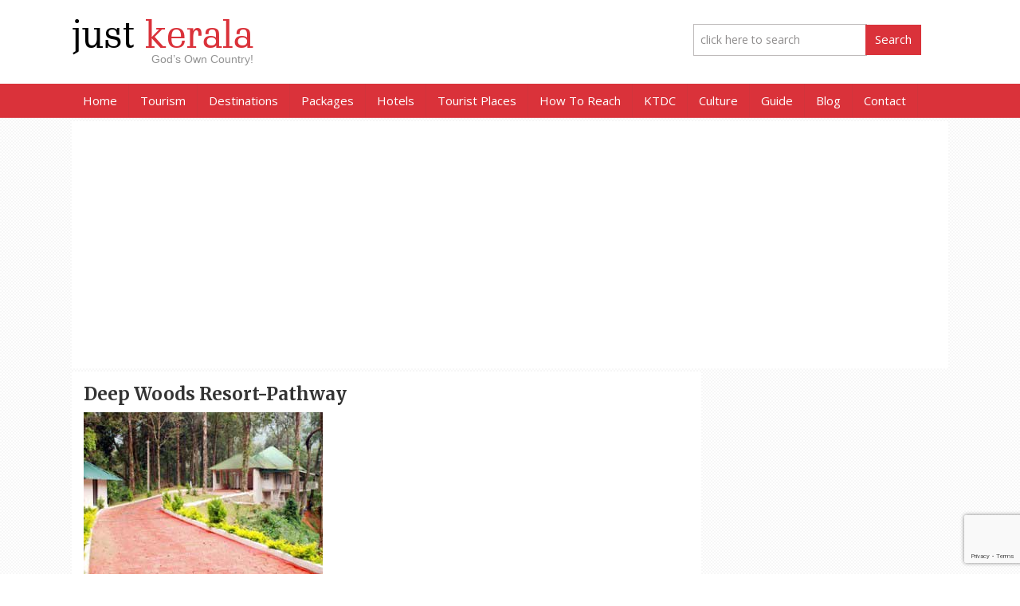

--- FILE ---
content_type: text/html; charset=UTF-8
request_url: https://www.justkerala.in/deep-woods-resort-munnar.html/deep-woods-resort-pathway
body_size: 10463
content:
<!DOCTYPE html PUBLIC "-//W3C//DTD XHTML 1.0 Transitional//EN" "http://www.w3.org/TR/xhtml1/DTD/xhtml1-transitional.dtd">
<html xmlns="http://www.w3.org/1999/xhtml">
<head profile="http://gmpg.org/xfn/11">
<meta http-equiv="Content-Type" content="text/html; charset=UTF-8" />


<meta name="generator" content="WordPress 6.3.7" /> <!-- leave this for stats -->
<link rel="stylesheet" href="https://www.justkerala.in/wp-content/themes/justkerala/style.css" type="text/css" media="screen" />
<link rel="alternate" type="application/rss+xml" title="Just Kerala RSS Feed" href="https://www.justkerala.in/feed" />
<link rel="pingback" href="https://www.justkerala.in/xmlrpc.php" />
<link rel="shortcut icon" href="/favicon.ico" />
<meta name='robots' content='index, follow, max-image-preview:large, max-snippet:-1, max-video-preview:-1' />

	<!-- This site is optimized with the Yoast SEO plugin v21.1 - https://yoast.com/wordpress/plugins/seo/ -->
	<title>Deep Woods Resort-Pathway - Just Kerala</title>
	<link rel="canonical" href="https://www.justkerala.in/deep-woods-resort-munnar.html/deep-woods-resort-pathway/" />
	<meta property="og:locale" content="en_US" />
	<meta property="og:type" content="article" />
	<meta property="og:title" content="Deep Woods Resort-Pathway - Just Kerala" />
	<meta property="og:description" content="Deep Woods Resort-Pathway" />
	<meta property="og:url" content="https://www.justkerala.in/deep-woods-resort-munnar.html/deep-woods-resort-pathway/" />
	<meta property="og:site_name" content="Just Kerala" />
	<meta property="og:image" content="https://www.justkerala.in/deep-woods-resort-munnar.html/deep-woods-resort-pathway" />
	<meta property="og:image:width" content="320" />
	<meta property="og:image:height" content="240" />
	<meta property="og:image:type" content="image/jpeg" />
	<meta name="twitter:card" content="summary_large_image" />
	<script type="application/ld+json" class="yoast-schema-graph">{"@context":"https://schema.org","@graph":[{"@type":"WebPage","@id":"https://www.justkerala.in/deep-woods-resort-munnar.html/deep-woods-resort-pathway/","url":"https://www.justkerala.in/deep-woods-resort-munnar.html/deep-woods-resort-pathway/","name":"Deep Woods Resort-Pathway - Just Kerala","isPartOf":{"@id":"https://www.justkerala.in/#website"},"primaryImageOfPage":{"@id":"https://www.justkerala.in/deep-woods-resort-munnar.html/deep-woods-resort-pathway/#primaryimage"},"image":{"@id":"https://www.justkerala.in/deep-woods-resort-munnar.html/deep-woods-resort-pathway/#primaryimage"},"thumbnailUrl":"https://www.justkerala.in/wp-content/uploads/2012/11/Deep-Woods-Resort-Pathway.jpg","datePublished":"2012-11-15T08:44:48+00:00","dateModified":"2012-11-15T08:44:48+00:00","breadcrumb":{"@id":"https://www.justkerala.in/deep-woods-resort-munnar.html/deep-woods-resort-pathway/#breadcrumb"},"inLanguage":"en-US","potentialAction":[{"@type":"ReadAction","target":["https://www.justkerala.in/deep-woods-resort-munnar.html/deep-woods-resort-pathway/"]}]},{"@type":"ImageObject","inLanguage":"en-US","@id":"https://www.justkerala.in/deep-woods-resort-munnar.html/deep-woods-resort-pathway/#primaryimage","url":"https://www.justkerala.in/wp-content/uploads/2012/11/Deep-Woods-Resort-Pathway.jpg","contentUrl":"https://www.justkerala.in/wp-content/uploads/2012/11/Deep-Woods-Resort-Pathway.jpg","width":"320","height":"240","caption":"Deep Woods Resort-Pathway"},{"@type":"BreadcrumbList","@id":"https://www.justkerala.in/deep-woods-resort-munnar.html/deep-woods-resort-pathway/#breadcrumb","itemListElement":[{"@type":"ListItem","position":1,"name":"Home","item":"https://www.justkerala.in/"},{"@type":"ListItem","position":2,"name":"Deep Woods Resort","item":"https://www.justkerala.in/deep-woods-resort-munnar.html"},{"@type":"ListItem","position":3,"name":"Deep Woods Resort-Pathway"}]},{"@type":"WebSite","@id":"https://www.justkerala.in/#website","url":"https://www.justkerala.in/","name":"Just Kerala","description":"JustKerala.in is the largest Website on Kerala Information and guide. Get latest 2013 updates of Kerala on Tourism, Culture, News, Politics, Sports, Education at Just Kerala online portal. Discover Kerala with Just Kerala - Find, Search, publish, advertise all the information on Kerala.","potentialAction":[{"@type":"SearchAction","target":{"@type":"EntryPoint","urlTemplate":"https://www.justkerala.in/?s={search_term_string}"},"query-input":"required name=search_term_string"}],"inLanguage":"en-US"}]}</script>
	<!-- / Yoast SEO plugin. -->


<link rel='dns-prefetch' href='//www.google.com' />
<script type="text/javascript">
window._wpemojiSettings = {"baseUrl":"https:\/\/s.w.org\/images\/core\/emoji\/14.0.0\/72x72\/","ext":".png","svgUrl":"https:\/\/s.w.org\/images\/core\/emoji\/14.0.0\/svg\/","svgExt":".svg","source":{"concatemoji":"https:\/\/www.justkerala.in\/wp-includes\/js\/wp-emoji-release.min.js?ver=6.3.7"}};
/*! This file is auto-generated */
!function(i,n){var o,s,e;function c(e){try{var t={supportTests:e,timestamp:(new Date).valueOf()};sessionStorage.setItem(o,JSON.stringify(t))}catch(e){}}function p(e,t,n){e.clearRect(0,0,e.canvas.width,e.canvas.height),e.fillText(t,0,0);var t=new Uint32Array(e.getImageData(0,0,e.canvas.width,e.canvas.height).data),r=(e.clearRect(0,0,e.canvas.width,e.canvas.height),e.fillText(n,0,0),new Uint32Array(e.getImageData(0,0,e.canvas.width,e.canvas.height).data));return t.every(function(e,t){return e===r[t]})}function u(e,t,n){switch(t){case"flag":return n(e,"\ud83c\udff3\ufe0f\u200d\u26a7\ufe0f","\ud83c\udff3\ufe0f\u200b\u26a7\ufe0f")?!1:!n(e,"\ud83c\uddfa\ud83c\uddf3","\ud83c\uddfa\u200b\ud83c\uddf3")&&!n(e,"\ud83c\udff4\udb40\udc67\udb40\udc62\udb40\udc65\udb40\udc6e\udb40\udc67\udb40\udc7f","\ud83c\udff4\u200b\udb40\udc67\u200b\udb40\udc62\u200b\udb40\udc65\u200b\udb40\udc6e\u200b\udb40\udc67\u200b\udb40\udc7f");case"emoji":return!n(e,"\ud83e\udef1\ud83c\udffb\u200d\ud83e\udef2\ud83c\udfff","\ud83e\udef1\ud83c\udffb\u200b\ud83e\udef2\ud83c\udfff")}return!1}function f(e,t,n){var r="undefined"!=typeof WorkerGlobalScope&&self instanceof WorkerGlobalScope?new OffscreenCanvas(300,150):i.createElement("canvas"),a=r.getContext("2d",{willReadFrequently:!0}),o=(a.textBaseline="top",a.font="600 32px Arial",{});return e.forEach(function(e){o[e]=t(a,e,n)}),o}function t(e){var t=i.createElement("script");t.src=e,t.defer=!0,i.head.appendChild(t)}"undefined"!=typeof Promise&&(o="wpEmojiSettingsSupports",s=["flag","emoji"],n.supports={everything:!0,everythingExceptFlag:!0},e=new Promise(function(e){i.addEventListener("DOMContentLoaded",e,{once:!0})}),new Promise(function(t){var n=function(){try{var e=JSON.parse(sessionStorage.getItem(o));if("object"==typeof e&&"number"==typeof e.timestamp&&(new Date).valueOf()<e.timestamp+604800&&"object"==typeof e.supportTests)return e.supportTests}catch(e){}return null}();if(!n){if("undefined"!=typeof Worker&&"undefined"!=typeof OffscreenCanvas&&"undefined"!=typeof URL&&URL.createObjectURL&&"undefined"!=typeof Blob)try{var e="postMessage("+f.toString()+"("+[JSON.stringify(s),u.toString(),p.toString()].join(",")+"));",r=new Blob([e],{type:"text/javascript"}),a=new Worker(URL.createObjectURL(r),{name:"wpTestEmojiSupports"});return void(a.onmessage=function(e){c(n=e.data),a.terminate(),t(n)})}catch(e){}c(n=f(s,u,p))}t(n)}).then(function(e){for(var t in e)n.supports[t]=e[t],n.supports.everything=n.supports.everything&&n.supports[t],"flag"!==t&&(n.supports.everythingExceptFlag=n.supports.everythingExceptFlag&&n.supports[t]);n.supports.everythingExceptFlag=n.supports.everythingExceptFlag&&!n.supports.flag,n.DOMReady=!1,n.readyCallback=function(){n.DOMReady=!0}}).then(function(){return e}).then(function(){var e;n.supports.everything||(n.readyCallback(),(e=n.source||{}).concatemoji?t(e.concatemoji):e.wpemoji&&e.twemoji&&(t(e.twemoji),t(e.wpemoji)))}))}((window,document),window._wpemojiSettings);
</script>
<style type="text/css">
img.wp-smiley,
img.emoji {
	display: inline !important;
	border: none !important;
	box-shadow: none !important;
	height: 1em !important;
	width: 1em !important;
	margin: 0 0.07em !important;
	vertical-align: -0.1em !important;
	background: none !important;
	padding: 0 !important;
}
</style>
	<link rel='stylesheet' id='wp-block-library-css' href='https://www.justkerala.in/wp-includes/css/dist/block-library/style.min.css?ver=6.3.7' type='text/css' media='all' />
<style id='classic-theme-styles-inline-css' type='text/css'>
/*! This file is auto-generated */
.wp-block-button__link{color:#fff;background-color:#32373c;border-radius:9999px;box-shadow:none;text-decoration:none;padding:calc(.667em + 2px) calc(1.333em + 2px);font-size:1.125em}.wp-block-file__button{background:#32373c;color:#fff;text-decoration:none}
</style>
<style id='global-styles-inline-css' type='text/css'>
body{--wp--preset--color--black: #000000;--wp--preset--color--cyan-bluish-gray: #abb8c3;--wp--preset--color--white: #ffffff;--wp--preset--color--pale-pink: #f78da7;--wp--preset--color--vivid-red: #cf2e2e;--wp--preset--color--luminous-vivid-orange: #ff6900;--wp--preset--color--luminous-vivid-amber: #fcb900;--wp--preset--color--light-green-cyan: #7bdcb5;--wp--preset--color--vivid-green-cyan: #00d084;--wp--preset--color--pale-cyan-blue: #8ed1fc;--wp--preset--color--vivid-cyan-blue: #0693e3;--wp--preset--color--vivid-purple: #9b51e0;--wp--preset--gradient--vivid-cyan-blue-to-vivid-purple: linear-gradient(135deg,rgba(6,147,227,1) 0%,rgb(155,81,224) 100%);--wp--preset--gradient--light-green-cyan-to-vivid-green-cyan: linear-gradient(135deg,rgb(122,220,180) 0%,rgb(0,208,130) 100%);--wp--preset--gradient--luminous-vivid-amber-to-luminous-vivid-orange: linear-gradient(135deg,rgba(252,185,0,1) 0%,rgba(255,105,0,1) 100%);--wp--preset--gradient--luminous-vivid-orange-to-vivid-red: linear-gradient(135deg,rgba(255,105,0,1) 0%,rgb(207,46,46) 100%);--wp--preset--gradient--very-light-gray-to-cyan-bluish-gray: linear-gradient(135deg,rgb(238,238,238) 0%,rgb(169,184,195) 100%);--wp--preset--gradient--cool-to-warm-spectrum: linear-gradient(135deg,rgb(74,234,220) 0%,rgb(151,120,209) 20%,rgb(207,42,186) 40%,rgb(238,44,130) 60%,rgb(251,105,98) 80%,rgb(254,248,76) 100%);--wp--preset--gradient--blush-light-purple: linear-gradient(135deg,rgb(255,206,236) 0%,rgb(152,150,240) 100%);--wp--preset--gradient--blush-bordeaux: linear-gradient(135deg,rgb(254,205,165) 0%,rgb(254,45,45) 50%,rgb(107,0,62) 100%);--wp--preset--gradient--luminous-dusk: linear-gradient(135deg,rgb(255,203,112) 0%,rgb(199,81,192) 50%,rgb(65,88,208) 100%);--wp--preset--gradient--pale-ocean: linear-gradient(135deg,rgb(255,245,203) 0%,rgb(182,227,212) 50%,rgb(51,167,181) 100%);--wp--preset--gradient--electric-grass: linear-gradient(135deg,rgb(202,248,128) 0%,rgb(113,206,126) 100%);--wp--preset--gradient--midnight: linear-gradient(135deg,rgb(2,3,129) 0%,rgb(40,116,252) 100%);--wp--preset--font-size--small: 13px;--wp--preset--font-size--medium: 20px;--wp--preset--font-size--large: 36px;--wp--preset--font-size--x-large: 42px;--wp--preset--spacing--20: 0.44rem;--wp--preset--spacing--30: 0.67rem;--wp--preset--spacing--40: 1rem;--wp--preset--spacing--50: 1.5rem;--wp--preset--spacing--60: 2.25rem;--wp--preset--spacing--70: 3.38rem;--wp--preset--spacing--80: 5.06rem;--wp--preset--shadow--natural: 6px 6px 9px rgba(0, 0, 0, 0.2);--wp--preset--shadow--deep: 12px 12px 50px rgba(0, 0, 0, 0.4);--wp--preset--shadow--sharp: 6px 6px 0px rgba(0, 0, 0, 0.2);--wp--preset--shadow--outlined: 6px 6px 0px -3px rgba(255, 255, 255, 1), 6px 6px rgba(0, 0, 0, 1);--wp--preset--shadow--crisp: 6px 6px 0px rgba(0, 0, 0, 1);}:where(.is-layout-flex){gap: 0.5em;}:where(.is-layout-grid){gap: 0.5em;}body .is-layout-flow > .alignleft{float: left;margin-inline-start: 0;margin-inline-end: 2em;}body .is-layout-flow > .alignright{float: right;margin-inline-start: 2em;margin-inline-end: 0;}body .is-layout-flow > .aligncenter{margin-left: auto !important;margin-right: auto !important;}body .is-layout-constrained > .alignleft{float: left;margin-inline-start: 0;margin-inline-end: 2em;}body .is-layout-constrained > .alignright{float: right;margin-inline-start: 2em;margin-inline-end: 0;}body .is-layout-constrained > .aligncenter{margin-left: auto !important;margin-right: auto !important;}body .is-layout-constrained > :where(:not(.alignleft):not(.alignright):not(.alignfull)){max-width: var(--wp--style--global--content-size);margin-left: auto !important;margin-right: auto !important;}body .is-layout-constrained > .alignwide{max-width: var(--wp--style--global--wide-size);}body .is-layout-flex{display: flex;}body .is-layout-flex{flex-wrap: wrap;align-items: center;}body .is-layout-flex > *{margin: 0;}body .is-layout-grid{display: grid;}body .is-layout-grid > *{margin: 0;}:where(.wp-block-columns.is-layout-flex){gap: 2em;}:where(.wp-block-columns.is-layout-grid){gap: 2em;}:where(.wp-block-post-template.is-layout-flex){gap: 1.25em;}:where(.wp-block-post-template.is-layout-grid){gap: 1.25em;}.has-black-color{color: var(--wp--preset--color--black) !important;}.has-cyan-bluish-gray-color{color: var(--wp--preset--color--cyan-bluish-gray) !important;}.has-white-color{color: var(--wp--preset--color--white) !important;}.has-pale-pink-color{color: var(--wp--preset--color--pale-pink) !important;}.has-vivid-red-color{color: var(--wp--preset--color--vivid-red) !important;}.has-luminous-vivid-orange-color{color: var(--wp--preset--color--luminous-vivid-orange) !important;}.has-luminous-vivid-amber-color{color: var(--wp--preset--color--luminous-vivid-amber) !important;}.has-light-green-cyan-color{color: var(--wp--preset--color--light-green-cyan) !important;}.has-vivid-green-cyan-color{color: var(--wp--preset--color--vivid-green-cyan) !important;}.has-pale-cyan-blue-color{color: var(--wp--preset--color--pale-cyan-blue) !important;}.has-vivid-cyan-blue-color{color: var(--wp--preset--color--vivid-cyan-blue) !important;}.has-vivid-purple-color{color: var(--wp--preset--color--vivid-purple) !important;}.has-black-background-color{background-color: var(--wp--preset--color--black) !important;}.has-cyan-bluish-gray-background-color{background-color: var(--wp--preset--color--cyan-bluish-gray) !important;}.has-white-background-color{background-color: var(--wp--preset--color--white) !important;}.has-pale-pink-background-color{background-color: var(--wp--preset--color--pale-pink) !important;}.has-vivid-red-background-color{background-color: var(--wp--preset--color--vivid-red) !important;}.has-luminous-vivid-orange-background-color{background-color: var(--wp--preset--color--luminous-vivid-orange) !important;}.has-luminous-vivid-amber-background-color{background-color: var(--wp--preset--color--luminous-vivid-amber) !important;}.has-light-green-cyan-background-color{background-color: var(--wp--preset--color--light-green-cyan) !important;}.has-vivid-green-cyan-background-color{background-color: var(--wp--preset--color--vivid-green-cyan) !important;}.has-pale-cyan-blue-background-color{background-color: var(--wp--preset--color--pale-cyan-blue) !important;}.has-vivid-cyan-blue-background-color{background-color: var(--wp--preset--color--vivid-cyan-blue) !important;}.has-vivid-purple-background-color{background-color: var(--wp--preset--color--vivid-purple) !important;}.has-black-border-color{border-color: var(--wp--preset--color--black) !important;}.has-cyan-bluish-gray-border-color{border-color: var(--wp--preset--color--cyan-bluish-gray) !important;}.has-white-border-color{border-color: var(--wp--preset--color--white) !important;}.has-pale-pink-border-color{border-color: var(--wp--preset--color--pale-pink) !important;}.has-vivid-red-border-color{border-color: var(--wp--preset--color--vivid-red) !important;}.has-luminous-vivid-orange-border-color{border-color: var(--wp--preset--color--luminous-vivid-orange) !important;}.has-luminous-vivid-amber-border-color{border-color: var(--wp--preset--color--luminous-vivid-amber) !important;}.has-light-green-cyan-border-color{border-color: var(--wp--preset--color--light-green-cyan) !important;}.has-vivid-green-cyan-border-color{border-color: var(--wp--preset--color--vivid-green-cyan) !important;}.has-pale-cyan-blue-border-color{border-color: var(--wp--preset--color--pale-cyan-blue) !important;}.has-vivid-cyan-blue-border-color{border-color: var(--wp--preset--color--vivid-cyan-blue) !important;}.has-vivid-purple-border-color{border-color: var(--wp--preset--color--vivid-purple) !important;}.has-vivid-cyan-blue-to-vivid-purple-gradient-background{background: var(--wp--preset--gradient--vivid-cyan-blue-to-vivid-purple) !important;}.has-light-green-cyan-to-vivid-green-cyan-gradient-background{background: var(--wp--preset--gradient--light-green-cyan-to-vivid-green-cyan) !important;}.has-luminous-vivid-amber-to-luminous-vivid-orange-gradient-background{background: var(--wp--preset--gradient--luminous-vivid-amber-to-luminous-vivid-orange) !important;}.has-luminous-vivid-orange-to-vivid-red-gradient-background{background: var(--wp--preset--gradient--luminous-vivid-orange-to-vivid-red) !important;}.has-very-light-gray-to-cyan-bluish-gray-gradient-background{background: var(--wp--preset--gradient--very-light-gray-to-cyan-bluish-gray) !important;}.has-cool-to-warm-spectrum-gradient-background{background: var(--wp--preset--gradient--cool-to-warm-spectrum) !important;}.has-blush-light-purple-gradient-background{background: var(--wp--preset--gradient--blush-light-purple) !important;}.has-blush-bordeaux-gradient-background{background: var(--wp--preset--gradient--blush-bordeaux) !important;}.has-luminous-dusk-gradient-background{background: var(--wp--preset--gradient--luminous-dusk) !important;}.has-pale-ocean-gradient-background{background: var(--wp--preset--gradient--pale-ocean) !important;}.has-electric-grass-gradient-background{background: var(--wp--preset--gradient--electric-grass) !important;}.has-midnight-gradient-background{background: var(--wp--preset--gradient--midnight) !important;}.has-small-font-size{font-size: var(--wp--preset--font-size--small) !important;}.has-medium-font-size{font-size: var(--wp--preset--font-size--medium) !important;}.has-large-font-size{font-size: var(--wp--preset--font-size--large) !important;}.has-x-large-font-size{font-size: var(--wp--preset--font-size--x-large) !important;}
.wp-block-navigation a:where(:not(.wp-element-button)){color: inherit;}
:where(.wp-block-post-template.is-layout-flex){gap: 1.25em;}:where(.wp-block-post-template.is-layout-grid){gap: 1.25em;}
:where(.wp-block-columns.is-layout-flex){gap: 2em;}:where(.wp-block-columns.is-layout-grid){gap: 2em;}
.wp-block-pullquote{font-size: 1.5em;line-height: 1.6;}
</style>
<link rel='stylesheet' id='contact-form-7-css' href='https://www.justkerala.in/wp-content/plugins/contact-form-7/includes/css/styles.css?ver=5.2.2' type='text/css' media='all' />
<link rel='stylesheet' id='meteor-slides-css' href='https://www.justkerala.in/wp-content/plugins/meteor-slides/css/meteor-slides.css?ver=1.0' type='text/css' media='all' />
<script type='text/javascript' src='https://www.justkerala.in/wp-includes/js/jquery/jquery.min.js?ver=3.7.0' id='jquery-core-js'></script>
<script type='text/javascript' src='https://www.justkerala.in/wp-includes/js/jquery/jquery-migrate.min.js?ver=3.4.1' id='jquery-migrate-js'></script>
<script type='text/javascript' src='https://www.justkerala.in/wp-content/plugins/meteor-slides/js/jquery.cycle.all.js?ver=6.3.7' id='jquery-cycle-js'></script>
<script type='text/javascript' src='https://www.justkerala.in/wp-content/plugins/meteor-slides/js/jquery.metadata.v2.js?ver=6.3.7' id='jquery-metadata-js'></script>
<script type='text/javascript' src='https://www.justkerala.in/wp-content/plugins/meteor-slides/js/jquery.touchwipe.1.1.1.js?ver=6.3.7' id='jquery-touchwipe-js'></script>
<script type='text/javascript' id='meteorslides-script-js-extra'>
/* <![CDATA[ */
var meteorslidessettings = {"meteorslideshowspeed":"2000","meteorslideshowduration":"5000","meteorslideshowheight":"","meteorslideshowwidth":"","meteorslideshowtransition":"fade"};
/* ]]> */
</script>
<script type='text/javascript' src='https://www.justkerala.in/wp-content/plugins/meteor-slides/js/slideshow.js?ver=6.3.7' id='meteorslides-script-js'></script>
<link rel="https://api.w.org/" href="https://www.justkerala.in/wp-json/" /><link rel="alternate" type="application/json" href="https://www.justkerala.in/wp-json/wp/v2/media/2012" /><link rel='shortlink' href='https://www.justkerala.in/?p=2012' />
<link rel="alternate" type="application/json+oembed" href="https://www.justkerala.in/wp-json/oembed/1.0/embed?url=https%3A%2F%2Fwww.justkerala.in%2Fdeep-woods-resort-munnar.html%2Fdeep-woods-resort-pathway" />
<link rel="alternate" type="text/xml+oembed" href="https://www.justkerala.in/wp-json/oembed/1.0/embed?url=https%3A%2F%2Fwww.justkerala.in%2Fdeep-woods-resort-munnar.html%2Fdeep-woods-resort-pathway&#038;format=xml" />

<link rel="stylesheet" href="https://www.justkerala.in/wp-content/themes/justkerala/style-dropdown-menu.css" type="text/css" media="screen" />
<meta property="og:image" content=""/>
<meta name="viewport" content="width=device-width, initial-scale=1">
<link href='https://fonts.googleapis.com/css?family=Oswald|Open+Sans' rel='stylesheet' type='text/css'>
<link href='https://fonts.googleapis.com/css?family=Merriweather:400,700' rel='stylesheet' type='text/css'>
<link href='https://fonts.googleapis.com/css?family=Roboto:400,500,700,500italic,400italic,700italic' rel='stylesheet' type='text/css'>

<script type="text/javascript" src="https://code.jquery.com/jquery-1.6.min.js"></script>
<script type="text/javascript" src="https://www.justkerala.in/wp-content/themes/justkerala/js/tabcontent.js"></script>
<script type="text/javascript" src="https://www.justkerala.in/wp-content/themes/justkerala/js/jquery.reveal.js"></script>

<script src="https://ajax.googleapis.com/ajax/libs/jquery/1.7/jquery.min.js"></script>
<script src="https://www.justkerala.in/wp-content/themes/justkerala/js/tinynav.min.js"></script>
<script>
  $(function () {
    $(".menu").tinyNav();
  });
</script>
<style>
@media screen and (max-width: 769px) {
    .tinynav { display: block }
    .menu { display: none }
}
</style>

<script async src="//pagead2.googlesyndication.com/pagead/js/adsbygoogle.js"></script>
<script>
     (adsbygoogle = window.adsbygoogle || []).push({
          google_ad_client: "ca-pub-1282097761485285",
          enable_page_level_ads: true
     });
</script>	
	
</head>

<body id="innerbody"><div id="header"><div class="inner"><div class="logo">
			  <h2><a href="https://www.justkerala.in" title="Kerala India"><span>just</span> kerala</a></h2>
			  <div class="tagline">God&rsquo;s Own Country!</div><hr/>
			  </div><!-- end of .logo //--><div class="headerad"><div id="headerad" class="widget widget_search"><form method="get" id="searchform" action="https://www.justkerala.in/">
<div>
	<input type="text" value="click here to search" onfocus="if(this.value=='click here to search'){this.value=''}" 
	onblur="if(this.value==''){this.value='click here to search'}" name="s" id="searchbox" />
	<input type="submit" id="searchsubmit" value="Search" />
</div>
</form>

</div></div></div></div><!-- end of #header //--><div id="topsubmenu"><div class="inner"><div class="menu-travelmenu-container"><ul id="menu-travelmenu" class="menu"><li><a href="https://www.justkerala.in/">Home</a></li>
<li><a href="https://www.justkerala.in/tourism">Tourism</a></li>
<li><a href="https://www.justkerala.in/tourism/kerala-destinations">Destinations</a>
<ul class="sub-menu">
	<li><a href="https://www.justkerala.in/tourism/munnar">Munnar</a></li>
	<li><a href="https://www.justkerala.in/tourism/alappuzha">Alappuzha</a></li>
	<li><a href="https://www.justkerala.in/tourism/cochin">Kochi</a></li>
	<li><a href="https://www.justkerala.in/tourism/kottayam">Kottayam</a></li>
	<li><a href="https://www.justkerala.in/tourism/kollam">Kollam</a></li>
	<li><a href="https://www.justkerala.in/tourism/kozhikode">Kozhikode</a></li>
	<li><a href="https://www.justkerala.in/tourism/kannur">Kannur</a></li>
	<li><a href="https://www.justkerala.in/tourism/kerala-destinations">More Destinations</a></li>
</ul>
</li>
<li><a href="#">Packages</a>
<ul class="sub-menu">
	<li><a href="https://www.justkerala.in/tour-packages">Kerala Tour Packages</a></li>
	<li><a href="https://www.justkerala.in/tour-packages/honeymoon-packages">Kerala Honeymoon Packages</a></li>
	<li><a href="https://www.justkerala.in/tour-packages/summer-packages">Summer Packages</a></li>
	<li><a href="https://www.justkerala.in/tour-packages/winter-packages">Winter Packages</a></li>
	<li><a href="https://www.justkerala.in/tour-packages/adventure-packages">Adventure Packages</a></li>
	<li><a href="https://www.justkerala.in/tour-packages/ayurveda-packages">Ayurveda Packages</a></li>
</ul>
</li>
<li><a href="https://www.justkerala.in/hotels">Hotels</a>
<ul class="sub-menu">
	<li><a href="https://www.justkerala.in/hotels/house-boats">House Boats in Kerala</a></li>
	<li><a href="https://www.justkerala.in/hotels/5-star-hotels">5 Star Hotels in Kerala</a></li>
	<li><a href="https://www.justkerala.in/hotels/resorts">Resorts in Kerala</a></li>
	<li><a href="https://www.justkerala.in/hotels/heritage-hotels">Heritage Hotels in Kerala</a></li>
	<li><a href="https://www.justkerala.in/hotels/1-star-hotels">Budget Hotels in Kerala</a></li>
	<li><a href="https://www.justkerala.in/hotels/buisness-hotels">Business Hotels in Kerala</a></li>
	<li><a href="https://www.justkerala.in/hotels/home-stays">Home Stays in Kerala</a></li>
</ul>
</li>
<li><a href="#">Tourist Places</a>
<ul class="sub-menu">
	<li><a href="https://www.justkerala.in/tourism/backwaters">Backwaters</a></li>
	<li><a href="https://www.justkerala.in/tourism/hill-stations">Hill Station</a></li>
	<li><a href="https://www.justkerala.in/tourism/beaches">Beaches</a></li>
	<li><a href="https://www.justkerala.in/tourism/national-parks-and-wild-life-sanctuary">Wildlife</a></li>
	<li><a href="https://www.justkerala.in/tourism/waterfalls">Waterfalls</a></li>
	<li><a title="Kerala Pilgrimage Destinations" href="https://www.justkerala.in/tourism/pilgrimage">Pilgrimage</a></li>
	<li><a href="https://www.justkerala.in/tourism/forts">Forts</a></li>
	<li><a href="https://www.justkerala.in/tourism/kerala-museums">Museums</a></li>
</ul>
</li>
<li><a title="Kerala Transportation" href="https://www.justkerala.in/tourism/transportation">How To Reach</a></li>
<li><a href="https://www.justkerala.in/tourism/ktdc">KTDC</a>
<ul class="sub-menu">
	<li><a href="https://www.justkerala.in/hotels/ktdc-hotels">KTDC Hotels</a></li>
	<li><a href="https://www.justkerala.in/tour-packages/ktdc-tours">KTDC Packages</a></li>
</ul>
</li>
<li><a href="https://www.justkerala.in/culture">Culture</a>
<ul class="sub-menu">
	<li><a href="https://www.justkerala.in/culture/kerala-dance-forms">Kerala Dance Forms</a></li>
	<li><a href="https://www.justkerala.in/culture/festivals-of-kerala">Festivals of Kerala</a></li>
	<li><a href="https://www.justkerala.in/culture/kerala-cuisines">Kerala Cuisines</a></li>
	<li><a href="https://www.justkerala.in/culture/kerala-music">Kerala Music</a></li>
	<li><a href="https://www.justkerala.in/culture/kerala-boat-race">Kerala Snake Boat Races</a></li>
</ul>
</li>
<li><a href="https://www.justkerala.in/guide">Guide</a></li>
<li><a href="https://www.justkerala.in/blog">Blog</a></li>
<li><a href="https://www.justkerala.in/contact">Contact</a></li>
</ul></div></div></div><div id="wrap"><div class="column">
					<script async src="//pagead2.googlesyndication.com/pagead/js/adsbygoogle.js"></script>
					<!-- JustKerala-Responsive -->
					<ins class="adsbygoogle"
						 style="display:block"
						 data-ad-client="ca-pub-1282097761485285"
						 data-ad-slot="5568814908"
						 data-ad-format="auto"></ins>
					<script>
					(adsbygoogle = window.adsbygoogle || []).push({});
					</script>
				</div><hr/><div id="inner">

<div class="citymiddle"><div class="citypost"><h1>Deep Woods Resort-Pathway</h1><div class="entry"><p class="attachment"><a href='https://www.justkerala.in/wp-content/uploads/2012/11/Deep-Woods-Resort-Pathway.jpg'><img fetchpriority="high" width="300" height="225" src="https://www.justkerala.in/wp-content/uploads/2012/11/Deep-Woods-Resort-Pathway-300x225.jpg" class="attachment-medium size-medium" alt="Deep Woods Resort-Pathway" decoding="async" srcset="https://www.justkerala.in/wp-content/uploads/2012/11/Deep-Woods-Resort-Pathway-300x225.jpg 300w, https://www.justkerala.in/wp-content/uploads/2012/11/Deep-Woods-Resort-Pathway-250x187.jpg 250w, https://www.justkerala.in/wp-content/uploads/2012/11/Deep-Woods-Resort-Pathway.jpg 320w" sizes="(max-width: 300px) 100vw, 300px" /></a></p>
</div> <!-- end of .entry --> <script async src="//pagead2.googlesyndication.com/pagead/js/adsbygoogle.js"></script>
				<!-- JustKerala-336x280 -->
				<ins class="adsbygoogle"
					 style="display:inline-block;width:336px;height:280px"
					 data-ad-client="ca-pub-1282097761485285"
					 data-ad-slot="2402246509"></ins>
				<script>
				(adsbygoogle = window.adsbygoogle || []).push({});
				</script><hr /><hr /></div> <!-- end of .citypostpost --><hr /><div class="citypost cityrelated"><hr /><h3>Kerala related page, you may also like</h3><hr /></div><div class="citypost">
<!-- You can start editing here. -->


			<!-- If comments are open, but there are no comments. -->

	 


<div class="comments"><h4>Add <u>Deep Woods Resort-Pathway</u> Feedback, Comments, Reviews</h4></div>


<form action="http://www.justkerala.in/wp-comments-post.php" method="post" id="commentform">


<div><label for="author">Name (required)</small><br />
<input type="text" name="author" id="author" value="" size="26" tabindex="1" /></div>
<div class="br"></div>

<div><label for="email">Mail (will not be published) (required)<br />
<input type="text" name="email" id="email" value="" size="26" tabindex="2" /></div>
<div class="br"></div>
<div><label for="url">Website</label><br />
<input type="text" name="url" id="url" value="" size="26" tabindex="3" /></div>
<div class="br"></div>

<!--<p><small><strong>XHTML:</strong> You can use these tags: <code>&lt;a href=&quot;&quot; title=&quot;&quot;&gt; &lt;abbr title=&quot;&quot;&gt; &lt;acronym title=&quot;&quot;&gt; &lt;b&gt; &lt;blockquote cite=&quot;&quot;&gt; &lt;cite&gt; &lt;code&gt; &lt;del datetime=&quot;&quot;&gt; &lt;em&gt; &lt;i&gt; &lt;q cite=&quot;&quot;&gt; &lt;s&gt; &lt;strike&gt; &lt;strong&gt; </code></small></p>-->

<div><textarea name="comment" id="comment" cols="50%" rows="6" tabindex="4"></textarea></div>
<div class="br"></div>

<div><input name="submit" type="submit" id="submit" tabindex="5" value="Submit Comment" />
<input type="hidden" name="comment_post_ID" value="2012" /></div>

</form>


<hr /></div></div><!-- end of .middle --><div class="rightbar"></div>		
	
	</div> <!-- end of homeinner/inner -->
</div> <!-- end of #wrap -->

<div class="clear"></div>


<div class="footertabs">
	</div>

<div class="clear"></div>	
	
	
<div class="pageicons">
<div class="inner">
	<ul>
		<li><a class="travelicon" href="/tourism"></a></li>
		<li><a class="hotelsicon" href="/hotels"></a></li>
		<li><a class="cultureicon" href="/culture"></a></li>
		<li><a class="guideicon" href="/guide"></a></li>
		<li><a class="eventicon" href="/events"></a></li>
		<li><a class="eduicon" href="http://career.justkerala.in/" target="_blank"></a></li>
		<li><a class="newsicon" href="http://news.justkerala.in/" target="_blank"></a></li>
	</ul>
</div>
</div><!-- end of .pageicon //-->	
	

<div id="footer">
<div class="inner">
<p><strong>Kerala Hot Topics</strong>: <a href="http://www.justkerala.in/tourism">Kerala Tourism</a> :  <a href="http://www.justkerala.in/tour-packages">Kerala Holiday Packages 2017 </a> : <a href="http://www.justkerala.in/hotels">Hotels in Kerala</a> : <a href="http://www.justkerala.in/tourism/kerala-destinations">Kerala Destinations</a> : <a href="http://www.romanticbug.com/asia/india/kerala" target="_blank">Kerala Honeymoon Packages</a> : <a href="https://www.traveldealsfinder.com/india/kerala
" target="_blank">Kerala Travel Packages</a></p>

<p>&copy; 2023 All Rights Reserved. <a title="Kerala Culture" href="http://www.justkerala.in/culture">Culture of Kerala </a> : <a title="Kerala Guide" href="http://www.justkerala.in/guide">Kerala Guide</a> : <a href="http://www.justkerala.in/kerala-govt-departments">Kerala Govt Deparments</a> : <a href="http://www.justkerala.in/kerala-lottery">Kerala Lottery Results </a> : <a href="http://www.justkerala.in/media">Media</a> : <a href="http://www.justkerala.in/blog">Blog</a> : <a title="Contact us" href="http://www.justkerala.in/contact">Contact Us</a>  :  <a href="http://www.justkerala.in/sitemap">Sitemap</a>  :  <a href="http://www.justkerala.in/privacy-policy">Privacy Policy</a> : Disclaimer</p>

<p><strong>Disclaimer</strong>: All efforts have been made to provide the accurate information about Kerala. However we do not own any responsibility for the correctness or authenticity of the same. Please check with the Kerala local authorities and Govt websites of Kerala for latest and correct information on Kerala. Some of the pictures and copyright items belong to their respective owners. If any copyright is violated, kindly inform and we will promptly remove the picture. This website is not the official Govt. website of Kerala.</p>
</div>

<script>
  (function(i,s,o,g,r,a,m){i['GoogleAnalyticsObject']=r;i[r]=i[r]||function(){
  (i[r].q=i[r].q||[]).push(arguments)},i[r].l=1*new Date();a=s.createElement(o),
  m=s.getElementsByTagName(o)[0];a.async=1;a.src=g;m.parentNode.insertBefore(a,m)
  })(window,document,'script','//www.google-analytics.com/analytics.js','ga');
  ga('create', 'UA-36443052-1', 'auto');
  ga('send', 'pageview');
</script>

<script type='text/javascript' id='contact-form-7-js-extra'>
/* <![CDATA[ */
var wpcf7 = {"apiSettings":{"root":"https:\/\/www.justkerala.in\/wp-json\/contact-form-7\/v1","namespace":"contact-form-7\/v1"},"cached":"1"};
/* ]]> */
</script>
<script type='text/javascript' src='https://www.justkerala.in/wp-content/plugins/contact-form-7/includes/js/scripts.js?ver=5.2.2' id='contact-form-7-js'></script>
<script type='text/javascript' src='https://www.google.com/recaptcha/api.js?render=6LcPip0UAAAAAK3YLBmx7VFVHQgz9HiPWG4Axytu&#038;ver=3.0' id='google-recaptcha-js'></script>
<script type='text/javascript' id='wpcf7-recaptcha-js-extra'>
/* <![CDATA[ */
var wpcf7_recaptcha = {"sitekey":"6LcPip0UAAAAAK3YLBmx7VFVHQgz9HiPWG4Axytu","actions":{"homepage":"homepage","contactform":"contactform"}};
/* ]]> */
</script>
<script type='text/javascript' src='https://www.justkerala.in/wp-content/plugins/contact-form-7/modules/recaptcha/script.js?ver=5.2.2' id='wpcf7-recaptcha-js'></script>

</div><!-- end of #footer //-->

</body>
</html>

--- FILE ---
content_type: text/html; charset=utf-8
request_url: https://www.google.com/recaptcha/api2/anchor?ar=1&k=6LcPip0UAAAAAK3YLBmx7VFVHQgz9HiPWG4Axytu&co=aHR0cHM6Ly93d3cuanVzdGtlcmFsYS5pbjo0NDM.&hl=en&v=PoyoqOPhxBO7pBk68S4YbpHZ&size=invisible&anchor-ms=20000&execute-ms=30000&cb=75topqf27p07
body_size: 48658
content:
<!DOCTYPE HTML><html dir="ltr" lang="en"><head><meta http-equiv="Content-Type" content="text/html; charset=UTF-8">
<meta http-equiv="X-UA-Compatible" content="IE=edge">
<title>reCAPTCHA</title>
<style type="text/css">
/* cyrillic-ext */
@font-face {
  font-family: 'Roboto';
  font-style: normal;
  font-weight: 400;
  font-stretch: 100%;
  src: url(//fonts.gstatic.com/s/roboto/v48/KFO7CnqEu92Fr1ME7kSn66aGLdTylUAMa3GUBHMdazTgWw.woff2) format('woff2');
  unicode-range: U+0460-052F, U+1C80-1C8A, U+20B4, U+2DE0-2DFF, U+A640-A69F, U+FE2E-FE2F;
}
/* cyrillic */
@font-face {
  font-family: 'Roboto';
  font-style: normal;
  font-weight: 400;
  font-stretch: 100%;
  src: url(//fonts.gstatic.com/s/roboto/v48/KFO7CnqEu92Fr1ME7kSn66aGLdTylUAMa3iUBHMdazTgWw.woff2) format('woff2');
  unicode-range: U+0301, U+0400-045F, U+0490-0491, U+04B0-04B1, U+2116;
}
/* greek-ext */
@font-face {
  font-family: 'Roboto';
  font-style: normal;
  font-weight: 400;
  font-stretch: 100%;
  src: url(//fonts.gstatic.com/s/roboto/v48/KFO7CnqEu92Fr1ME7kSn66aGLdTylUAMa3CUBHMdazTgWw.woff2) format('woff2');
  unicode-range: U+1F00-1FFF;
}
/* greek */
@font-face {
  font-family: 'Roboto';
  font-style: normal;
  font-weight: 400;
  font-stretch: 100%;
  src: url(//fonts.gstatic.com/s/roboto/v48/KFO7CnqEu92Fr1ME7kSn66aGLdTylUAMa3-UBHMdazTgWw.woff2) format('woff2');
  unicode-range: U+0370-0377, U+037A-037F, U+0384-038A, U+038C, U+038E-03A1, U+03A3-03FF;
}
/* math */
@font-face {
  font-family: 'Roboto';
  font-style: normal;
  font-weight: 400;
  font-stretch: 100%;
  src: url(//fonts.gstatic.com/s/roboto/v48/KFO7CnqEu92Fr1ME7kSn66aGLdTylUAMawCUBHMdazTgWw.woff2) format('woff2');
  unicode-range: U+0302-0303, U+0305, U+0307-0308, U+0310, U+0312, U+0315, U+031A, U+0326-0327, U+032C, U+032F-0330, U+0332-0333, U+0338, U+033A, U+0346, U+034D, U+0391-03A1, U+03A3-03A9, U+03B1-03C9, U+03D1, U+03D5-03D6, U+03F0-03F1, U+03F4-03F5, U+2016-2017, U+2034-2038, U+203C, U+2040, U+2043, U+2047, U+2050, U+2057, U+205F, U+2070-2071, U+2074-208E, U+2090-209C, U+20D0-20DC, U+20E1, U+20E5-20EF, U+2100-2112, U+2114-2115, U+2117-2121, U+2123-214F, U+2190, U+2192, U+2194-21AE, U+21B0-21E5, U+21F1-21F2, U+21F4-2211, U+2213-2214, U+2216-22FF, U+2308-230B, U+2310, U+2319, U+231C-2321, U+2336-237A, U+237C, U+2395, U+239B-23B7, U+23D0, U+23DC-23E1, U+2474-2475, U+25AF, U+25B3, U+25B7, U+25BD, U+25C1, U+25CA, U+25CC, U+25FB, U+266D-266F, U+27C0-27FF, U+2900-2AFF, U+2B0E-2B11, U+2B30-2B4C, U+2BFE, U+3030, U+FF5B, U+FF5D, U+1D400-1D7FF, U+1EE00-1EEFF;
}
/* symbols */
@font-face {
  font-family: 'Roboto';
  font-style: normal;
  font-weight: 400;
  font-stretch: 100%;
  src: url(//fonts.gstatic.com/s/roboto/v48/KFO7CnqEu92Fr1ME7kSn66aGLdTylUAMaxKUBHMdazTgWw.woff2) format('woff2');
  unicode-range: U+0001-000C, U+000E-001F, U+007F-009F, U+20DD-20E0, U+20E2-20E4, U+2150-218F, U+2190, U+2192, U+2194-2199, U+21AF, U+21E6-21F0, U+21F3, U+2218-2219, U+2299, U+22C4-22C6, U+2300-243F, U+2440-244A, U+2460-24FF, U+25A0-27BF, U+2800-28FF, U+2921-2922, U+2981, U+29BF, U+29EB, U+2B00-2BFF, U+4DC0-4DFF, U+FFF9-FFFB, U+10140-1018E, U+10190-1019C, U+101A0, U+101D0-101FD, U+102E0-102FB, U+10E60-10E7E, U+1D2C0-1D2D3, U+1D2E0-1D37F, U+1F000-1F0FF, U+1F100-1F1AD, U+1F1E6-1F1FF, U+1F30D-1F30F, U+1F315, U+1F31C, U+1F31E, U+1F320-1F32C, U+1F336, U+1F378, U+1F37D, U+1F382, U+1F393-1F39F, U+1F3A7-1F3A8, U+1F3AC-1F3AF, U+1F3C2, U+1F3C4-1F3C6, U+1F3CA-1F3CE, U+1F3D4-1F3E0, U+1F3ED, U+1F3F1-1F3F3, U+1F3F5-1F3F7, U+1F408, U+1F415, U+1F41F, U+1F426, U+1F43F, U+1F441-1F442, U+1F444, U+1F446-1F449, U+1F44C-1F44E, U+1F453, U+1F46A, U+1F47D, U+1F4A3, U+1F4B0, U+1F4B3, U+1F4B9, U+1F4BB, U+1F4BF, U+1F4C8-1F4CB, U+1F4D6, U+1F4DA, U+1F4DF, U+1F4E3-1F4E6, U+1F4EA-1F4ED, U+1F4F7, U+1F4F9-1F4FB, U+1F4FD-1F4FE, U+1F503, U+1F507-1F50B, U+1F50D, U+1F512-1F513, U+1F53E-1F54A, U+1F54F-1F5FA, U+1F610, U+1F650-1F67F, U+1F687, U+1F68D, U+1F691, U+1F694, U+1F698, U+1F6AD, U+1F6B2, U+1F6B9-1F6BA, U+1F6BC, U+1F6C6-1F6CF, U+1F6D3-1F6D7, U+1F6E0-1F6EA, U+1F6F0-1F6F3, U+1F6F7-1F6FC, U+1F700-1F7FF, U+1F800-1F80B, U+1F810-1F847, U+1F850-1F859, U+1F860-1F887, U+1F890-1F8AD, U+1F8B0-1F8BB, U+1F8C0-1F8C1, U+1F900-1F90B, U+1F93B, U+1F946, U+1F984, U+1F996, U+1F9E9, U+1FA00-1FA6F, U+1FA70-1FA7C, U+1FA80-1FA89, U+1FA8F-1FAC6, U+1FACE-1FADC, U+1FADF-1FAE9, U+1FAF0-1FAF8, U+1FB00-1FBFF;
}
/* vietnamese */
@font-face {
  font-family: 'Roboto';
  font-style: normal;
  font-weight: 400;
  font-stretch: 100%;
  src: url(//fonts.gstatic.com/s/roboto/v48/KFO7CnqEu92Fr1ME7kSn66aGLdTylUAMa3OUBHMdazTgWw.woff2) format('woff2');
  unicode-range: U+0102-0103, U+0110-0111, U+0128-0129, U+0168-0169, U+01A0-01A1, U+01AF-01B0, U+0300-0301, U+0303-0304, U+0308-0309, U+0323, U+0329, U+1EA0-1EF9, U+20AB;
}
/* latin-ext */
@font-face {
  font-family: 'Roboto';
  font-style: normal;
  font-weight: 400;
  font-stretch: 100%;
  src: url(//fonts.gstatic.com/s/roboto/v48/KFO7CnqEu92Fr1ME7kSn66aGLdTylUAMa3KUBHMdazTgWw.woff2) format('woff2');
  unicode-range: U+0100-02BA, U+02BD-02C5, U+02C7-02CC, U+02CE-02D7, U+02DD-02FF, U+0304, U+0308, U+0329, U+1D00-1DBF, U+1E00-1E9F, U+1EF2-1EFF, U+2020, U+20A0-20AB, U+20AD-20C0, U+2113, U+2C60-2C7F, U+A720-A7FF;
}
/* latin */
@font-face {
  font-family: 'Roboto';
  font-style: normal;
  font-weight: 400;
  font-stretch: 100%;
  src: url(//fonts.gstatic.com/s/roboto/v48/KFO7CnqEu92Fr1ME7kSn66aGLdTylUAMa3yUBHMdazQ.woff2) format('woff2');
  unicode-range: U+0000-00FF, U+0131, U+0152-0153, U+02BB-02BC, U+02C6, U+02DA, U+02DC, U+0304, U+0308, U+0329, U+2000-206F, U+20AC, U+2122, U+2191, U+2193, U+2212, U+2215, U+FEFF, U+FFFD;
}
/* cyrillic-ext */
@font-face {
  font-family: 'Roboto';
  font-style: normal;
  font-weight: 500;
  font-stretch: 100%;
  src: url(//fonts.gstatic.com/s/roboto/v48/KFO7CnqEu92Fr1ME7kSn66aGLdTylUAMa3GUBHMdazTgWw.woff2) format('woff2');
  unicode-range: U+0460-052F, U+1C80-1C8A, U+20B4, U+2DE0-2DFF, U+A640-A69F, U+FE2E-FE2F;
}
/* cyrillic */
@font-face {
  font-family: 'Roboto';
  font-style: normal;
  font-weight: 500;
  font-stretch: 100%;
  src: url(//fonts.gstatic.com/s/roboto/v48/KFO7CnqEu92Fr1ME7kSn66aGLdTylUAMa3iUBHMdazTgWw.woff2) format('woff2');
  unicode-range: U+0301, U+0400-045F, U+0490-0491, U+04B0-04B1, U+2116;
}
/* greek-ext */
@font-face {
  font-family: 'Roboto';
  font-style: normal;
  font-weight: 500;
  font-stretch: 100%;
  src: url(//fonts.gstatic.com/s/roboto/v48/KFO7CnqEu92Fr1ME7kSn66aGLdTylUAMa3CUBHMdazTgWw.woff2) format('woff2');
  unicode-range: U+1F00-1FFF;
}
/* greek */
@font-face {
  font-family: 'Roboto';
  font-style: normal;
  font-weight: 500;
  font-stretch: 100%;
  src: url(//fonts.gstatic.com/s/roboto/v48/KFO7CnqEu92Fr1ME7kSn66aGLdTylUAMa3-UBHMdazTgWw.woff2) format('woff2');
  unicode-range: U+0370-0377, U+037A-037F, U+0384-038A, U+038C, U+038E-03A1, U+03A3-03FF;
}
/* math */
@font-face {
  font-family: 'Roboto';
  font-style: normal;
  font-weight: 500;
  font-stretch: 100%;
  src: url(//fonts.gstatic.com/s/roboto/v48/KFO7CnqEu92Fr1ME7kSn66aGLdTylUAMawCUBHMdazTgWw.woff2) format('woff2');
  unicode-range: U+0302-0303, U+0305, U+0307-0308, U+0310, U+0312, U+0315, U+031A, U+0326-0327, U+032C, U+032F-0330, U+0332-0333, U+0338, U+033A, U+0346, U+034D, U+0391-03A1, U+03A3-03A9, U+03B1-03C9, U+03D1, U+03D5-03D6, U+03F0-03F1, U+03F4-03F5, U+2016-2017, U+2034-2038, U+203C, U+2040, U+2043, U+2047, U+2050, U+2057, U+205F, U+2070-2071, U+2074-208E, U+2090-209C, U+20D0-20DC, U+20E1, U+20E5-20EF, U+2100-2112, U+2114-2115, U+2117-2121, U+2123-214F, U+2190, U+2192, U+2194-21AE, U+21B0-21E5, U+21F1-21F2, U+21F4-2211, U+2213-2214, U+2216-22FF, U+2308-230B, U+2310, U+2319, U+231C-2321, U+2336-237A, U+237C, U+2395, U+239B-23B7, U+23D0, U+23DC-23E1, U+2474-2475, U+25AF, U+25B3, U+25B7, U+25BD, U+25C1, U+25CA, U+25CC, U+25FB, U+266D-266F, U+27C0-27FF, U+2900-2AFF, U+2B0E-2B11, U+2B30-2B4C, U+2BFE, U+3030, U+FF5B, U+FF5D, U+1D400-1D7FF, U+1EE00-1EEFF;
}
/* symbols */
@font-face {
  font-family: 'Roboto';
  font-style: normal;
  font-weight: 500;
  font-stretch: 100%;
  src: url(//fonts.gstatic.com/s/roboto/v48/KFO7CnqEu92Fr1ME7kSn66aGLdTylUAMaxKUBHMdazTgWw.woff2) format('woff2');
  unicode-range: U+0001-000C, U+000E-001F, U+007F-009F, U+20DD-20E0, U+20E2-20E4, U+2150-218F, U+2190, U+2192, U+2194-2199, U+21AF, U+21E6-21F0, U+21F3, U+2218-2219, U+2299, U+22C4-22C6, U+2300-243F, U+2440-244A, U+2460-24FF, U+25A0-27BF, U+2800-28FF, U+2921-2922, U+2981, U+29BF, U+29EB, U+2B00-2BFF, U+4DC0-4DFF, U+FFF9-FFFB, U+10140-1018E, U+10190-1019C, U+101A0, U+101D0-101FD, U+102E0-102FB, U+10E60-10E7E, U+1D2C0-1D2D3, U+1D2E0-1D37F, U+1F000-1F0FF, U+1F100-1F1AD, U+1F1E6-1F1FF, U+1F30D-1F30F, U+1F315, U+1F31C, U+1F31E, U+1F320-1F32C, U+1F336, U+1F378, U+1F37D, U+1F382, U+1F393-1F39F, U+1F3A7-1F3A8, U+1F3AC-1F3AF, U+1F3C2, U+1F3C4-1F3C6, U+1F3CA-1F3CE, U+1F3D4-1F3E0, U+1F3ED, U+1F3F1-1F3F3, U+1F3F5-1F3F7, U+1F408, U+1F415, U+1F41F, U+1F426, U+1F43F, U+1F441-1F442, U+1F444, U+1F446-1F449, U+1F44C-1F44E, U+1F453, U+1F46A, U+1F47D, U+1F4A3, U+1F4B0, U+1F4B3, U+1F4B9, U+1F4BB, U+1F4BF, U+1F4C8-1F4CB, U+1F4D6, U+1F4DA, U+1F4DF, U+1F4E3-1F4E6, U+1F4EA-1F4ED, U+1F4F7, U+1F4F9-1F4FB, U+1F4FD-1F4FE, U+1F503, U+1F507-1F50B, U+1F50D, U+1F512-1F513, U+1F53E-1F54A, U+1F54F-1F5FA, U+1F610, U+1F650-1F67F, U+1F687, U+1F68D, U+1F691, U+1F694, U+1F698, U+1F6AD, U+1F6B2, U+1F6B9-1F6BA, U+1F6BC, U+1F6C6-1F6CF, U+1F6D3-1F6D7, U+1F6E0-1F6EA, U+1F6F0-1F6F3, U+1F6F7-1F6FC, U+1F700-1F7FF, U+1F800-1F80B, U+1F810-1F847, U+1F850-1F859, U+1F860-1F887, U+1F890-1F8AD, U+1F8B0-1F8BB, U+1F8C0-1F8C1, U+1F900-1F90B, U+1F93B, U+1F946, U+1F984, U+1F996, U+1F9E9, U+1FA00-1FA6F, U+1FA70-1FA7C, U+1FA80-1FA89, U+1FA8F-1FAC6, U+1FACE-1FADC, U+1FADF-1FAE9, U+1FAF0-1FAF8, U+1FB00-1FBFF;
}
/* vietnamese */
@font-face {
  font-family: 'Roboto';
  font-style: normal;
  font-weight: 500;
  font-stretch: 100%;
  src: url(//fonts.gstatic.com/s/roboto/v48/KFO7CnqEu92Fr1ME7kSn66aGLdTylUAMa3OUBHMdazTgWw.woff2) format('woff2');
  unicode-range: U+0102-0103, U+0110-0111, U+0128-0129, U+0168-0169, U+01A0-01A1, U+01AF-01B0, U+0300-0301, U+0303-0304, U+0308-0309, U+0323, U+0329, U+1EA0-1EF9, U+20AB;
}
/* latin-ext */
@font-face {
  font-family: 'Roboto';
  font-style: normal;
  font-weight: 500;
  font-stretch: 100%;
  src: url(//fonts.gstatic.com/s/roboto/v48/KFO7CnqEu92Fr1ME7kSn66aGLdTylUAMa3KUBHMdazTgWw.woff2) format('woff2');
  unicode-range: U+0100-02BA, U+02BD-02C5, U+02C7-02CC, U+02CE-02D7, U+02DD-02FF, U+0304, U+0308, U+0329, U+1D00-1DBF, U+1E00-1E9F, U+1EF2-1EFF, U+2020, U+20A0-20AB, U+20AD-20C0, U+2113, U+2C60-2C7F, U+A720-A7FF;
}
/* latin */
@font-face {
  font-family: 'Roboto';
  font-style: normal;
  font-weight: 500;
  font-stretch: 100%;
  src: url(//fonts.gstatic.com/s/roboto/v48/KFO7CnqEu92Fr1ME7kSn66aGLdTylUAMa3yUBHMdazQ.woff2) format('woff2');
  unicode-range: U+0000-00FF, U+0131, U+0152-0153, U+02BB-02BC, U+02C6, U+02DA, U+02DC, U+0304, U+0308, U+0329, U+2000-206F, U+20AC, U+2122, U+2191, U+2193, U+2212, U+2215, U+FEFF, U+FFFD;
}
/* cyrillic-ext */
@font-face {
  font-family: 'Roboto';
  font-style: normal;
  font-weight: 900;
  font-stretch: 100%;
  src: url(//fonts.gstatic.com/s/roboto/v48/KFO7CnqEu92Fr1ME7kSn66aGLdTylUAMa3GUBHMdazTgWw.woff2) format('woff2');
  unicode-range: U+0460-052F, U+1C80-1C8A, U+20B4, U+2DE0-2DFF, U+A640-A69F, U+FE2E-FE2F;
}
/* cyrillic */
@font-face {
  font-family: 'Roboto';
  font-style: normal;
  font-weight: 900;
  font-stretch: 100%;
  src: url(//fonts.gstatic.com/s/roboto/v48/KFO7CnqEu92Fr1ME7kSn66aGLdTylUAMa3iUBHMdazTgWw.woff2) format('woff2');
  unicode-range: U+0301, U+0400-045F, U+0490-0491, U+04B0-04B1, U+2116;
}
/* greek-ext */
@font-face {
  font-family: 'Roboto';
  font-style: normal;
  font-weight: 900;
  font-stretch: 100%;
  src: url(//fonts.gstatic.com/s/roboto/v48/KFO7CnqEu92Fr1ME7kSn66aGLdTylUAMa3CUBHMdazTgWw.woff2) format('woff2');
  unicode-range: U+1F00-1FFF;
}
/* greek */
@font-face {
  font-family: 'Roboto';
  font-style: normal;
  font-weight: 900;
  font-stretch: 100%;
  src: url(//fonts.gstatic.com/s/roboto/v48/KFO7CnqEu92Fr1ME7kSn66aGLdTylUAMa3-UBHMdazTgWw.woff2) format('woff2');
  unicode-range: U+0370-0377, U+037A-037F, U+0384-038A, U+038C, U+038E-03A1, U+03A3-03FF;
}
/* math */
@font-face {
  font-family: 'Roboto';
  font-style: normal;
  font-weight: 900;
  font-stretch: 100%;
  src: url(//fonts.gstatic.com/s/roboto/v48/KFO7CnqEu92Fr1ME7kSn66aGLdTylUAMawCUBHMdazTgWw.woff2) format('woff2');
  unicode-range: U+0302-0303, U+0305, U+0307-0308, U+0310, U+0312, U+0315, U+031A, U+0326-0327, U+032C, U+032F-0330, U+0332-0333, U+0338, U+033A, U+0346, U+034D, U+0391-03A1, U+03A3-03A9, U+03B1-03C9, U+03D1, U+03D5-03D6, U+03F0-03F1, U+03F4-03F5, U+2016-2017, U+2034-2038, U+203C, U+2040, U+2043, U+2047, U+2050, U+2057, U+205F, U+2070-2071, U+2074-208E, U+2090-209C, U+20D0-20DC, U+20E1, U+20E5-20EF, U+2100-2112, U+2114-2115, U+2117-2121, U+2123-214F, U+2190, U+2192, U+2194-21AE, U+21B0-21E5, U+21F1-21F2, U+21F4-2211, U+2213-2214, U+2216-22FF, U+2308-230B, U+2310, U+2319, U+231C-2321, U+2336-237A, U+237C, U+2395, U+239B-23B7, U+23D0, U+23DC-23E1, U+2474-2475, U+25AF, U+25B3, U+25B7, U+25BD, U+25C1, U+25CA, U+25CC, U+25FB, U+266D-266F, U+27C0-27FF, U+2900-2AFF, U+2B0E-2B11, U+2B30-2B4C, U+2BFE, U+3030, U+FF5B, U+FF5D, U+1D400-1D7FF, U+1EE00-1EEFF;
}
/* symbols */
@font-face {
  font-family: 'Roboto';
  font-style: normal;
  font-weight: 900;
  font-stretch: 100%;
  src: url(//fonts.gstatic.com/s/roboto/v48/KFO7CnqEu92Fr1ME7kSn66aGLdTylUAMaxKUBHMdazTgWw.woff2) format('woff2');
  unicode-range: U+0001-000C, U+000E-001F, U+007F-009F, U+20DD-20E0, U+20E2-20E4, U+2150-218F, U+2190, U+2192, U+2194-2199, U+21AF, U+21E6-21F0, U+21F3, U+2218-2219, U+2299, U+22C4-22C6, U+2300-243F, U+2440-244A, U+2460-24FF, U+25A0-27BF, U+2800-28FF, U+2921-2922, U+2981, U+29BF, U+29EB, U+2B00-2BFF, U+4DC0-4DFF, U+FFF9-FFFB, U+10140-1018E, U+10190-1019C, U+101A0, U+101D0-101FD, U+102E0-102FB, U+10E60-10E7E, U+1D2C0-1D2D3, U+1D2E0-1D37F, U+1F000-1F0FF, U+1F100-1F1AD, U+1F1E6-1F1FF, U+1F30D-1F30F, U+1F315, U+1F31C, U+1F31E, U+1F320-1F32C, U+1F336, U+1F378, U+1F37D, U+1F382, U+1F393-1F39F, U+1F3A7-1F3A8, U+1F3AC-1F3AF, U+1F3C2, U+1F3C4-1F3C6, U+1F3CA-1F3CE, U+1F3D4-1F3E0, U+1F3ED, U+1F3F1-1F3F3, U+1F3F5-1F3F7, U+1F408, U+1F415, U+1F41F, U+1F426, U+1F43F, U+1F441-1F442, U+1F444, U+1F446-1F449, U+1F44C-1F44E, U+1F453, U+1F46A, U+1F47D, U+1F4A3, U+1F4B0, U+1F4B3, U+1F4B9, U+1F4BB, U+1F4BF, U+1F4C8-1F4CB, U+1F4D6, U+1F4DA, U+1F4DF, U+1F4E3-1F4E6, U+1F4EA-1F4ED, U+1F4F7, U+1F4F9-1F4FB, U+1F4FD-1F4FE, U+1F503, U+1F507-1F50B, U+1F50D, U+1F512-1F513, U+1F53E-1F54A, U+1F54F-1F5FA, U+1F610, U+1F650-1F67F, U+1F687, U+1F68D, U+1F691, U+1F694, U+1F698, U+1F6AD, U+1F6B2, U+1F6B9-1F6BA, U+1F6BC, U+1F6C6-1F6CF, U+1F6D3-1F6D7, U+1F6E0-1F6EA, U+1F6F0-1F6F3, U+1F6F7-1F6FC, U+1F700-1F7FF, U+1F800-1F80B, U+1F810-1F847, U+1F850-1F859, U+1F860-1F887, U+1F890-1F8AD, U+1F8B0-1F8BB, U+1F8C0-1F8C1, U+1F900-1F90B, U+1F93B, U+1F946, U+1F984, U+1F996, U+1F9E9, U+1FA00-1FA6F, U+1FA70-1FA7C, U+1FA80-1FA89, U+1FA8F-1FAC6, U+1FACE-1FADC, U+1FADF-1FAE9, U+1FAF0-1FAF8, U+1FB00-1FBFF;
}
/* vietnamese */
@font-face {
  font-family: 'Roboto';
  font-style: normal;
  font-weight: 900;
  font-stretch: 100%;
  src: url(//fonts.gstatic.com/s/roboto/v48/KFO7CnqEu92Fr1ME7kSn66aGLdTylUAMa3OUBHMdazTgWw.woff2) format('woff2');
  unicode-range: U+0102-0103, U+0110-0111, U+0128-0129, U+0168-0169, U+01A0-01A1, U+01AF-01B0, U+0300-0301, U+0303-0304, U+0308-0309, U+0323, U+0329, U+1EA0-1EF9, U+20AB;
}
/* latin-ext */
@font-face {
  font-family: 'Roboto';
  font-style: normal;
  font-weight: 900;
  font-stretch: 100%;
  src: url(//fonts.gstatic.com/s/roboto/v48/KFO7CnqEu92Fr1ME7kSn66aGLdTylUAMa3KUBHMdazTgWw.woff2) format('woff2');
  unicode-range: U+0100-02BA, U+02BD-02C5, U+02C7-02CC, U+02CE-02D7, U+02DD-02FF, U+0304, U+0308, U+0329, U+1D00-1DBF, U+1E00-1E9F, U+1EF2-1EFF, U+2020, U+20A0-20AB, U+20AD-20C0, U+2113, U+2C60-2C7F, U+A720-A7FF;
}
/* latin */
@font-face {
  font-family: 'Roboto';
  font-style: normal;
  font-weight: 900;
  font-stretch: 100%;
  src: url(//fonts.gstatic.com/s/roboto/v48/KFO7CnqEu92Fr1ME7kSn66aGLdTylUAMa3yUBHMdazQ.woff2) format('woff2');
  unicode-range: U+0000-00FF, U+0131, U+0152-0153, U+02BB-02BC, U+02C6, U+02DA, U+02DC, U+0304, U+0308, U+0329, U+2000-206F, U+20AC, U+2122, U+2191, U+2193, U+2212, U+2215, U+FEFF, U+FFFD;
}

</style>
<link rel="stylesheet" type="text/css" href="https://www.gstatic.com/recaptcha/releases/PoyoqOPhxBO7pBk68S4YbpHZ/styles__ltr.css">
<script nonce="tmRttLMBoBaNwaSuHxO5JA" type="text/javascript">window['__recaptcha_api'] = 'https://www.google.com/recaptcha/api2/';</script>
<script type="text/javascript" src="https://www.gstatic.com/recaptcha/releases/PoyoqOPhxBO7pBk68S4YbpHZ/recaptcha__en.js" nonce="tmRttLMBoBaNwaSuHxO5JA">
      
    </script></head>
<body><div id="rc-anchor-alert" class="rc-anchor-alert"></div>
<input type="hidden" id="recaptcha-token" value="[base64]">
<script type="text/javascript" nonce="tmRttLMBoBaNwaSuHxO5JA">
      recaptcha.anchor.Main.init("[\x22ainput\x22,[\x22bgdata\x22,\x22\x22,\[base64]/[base64]/[base64]/bmV3IHJbeF0oY1swXSk6RT09Mj9uZXcgclt4XShjWzBdLGNbMV0pOkU9PTM/bmV3IHJbeF0oY1swXSxjWzFdLGNbMl0pOkU9PTQ/[base64]/[base64]/[base64]/[base64]/[base64]/[base64]/[base64]/[base64]\x22,\[base64]\\u003d\\u003d\x22,\x22w71OwpvDnsOdwrgpGnPDqh4awqM4L8O2UU1vXcK/wrVKTcOWwq/DosOAD17CosKvw7vCqAbDhcKhw4fDh8K4wrM0wqpycEZUw6LCmBtbfMKGw4nCicK/ZcOMw4rDgMKNwplWQG5PDsKrBsKYwp0TKsOyIMOHLcOmw5HDum/ChmzDqcKtwo7ChsKOwodGfMO4wrTDuUcMJTfCmygYw7spwoUfwobCkl7CicOzw53Dsl9VwrrCqcOSCT/Cm8O3w7hEwrrCkSVow5tOwqgfw7pUw6vDnsO4WsOCwrw6wpVZBcK6CsOYSCXCjVLDnsO+eMKcbsK/wpppw61hGMO1w6cpwrd4w4w7J8Kew6/CtsOCY0sNw7IAwrzDjsOvF8OLw7HCqMKkwodIwpDDoMKmw6LDlsOyCAY4wrtvw6gzLA5Mw5xoOsOdGsOLwppywpxUwq3CvsKCwrE8JMKuwr/CrsKbHH7DrcK9dSFQw5BMGl/CncOJMcOhwqLDg8K0w7rDpgYSw5vCs8KDwoILw6jCmTjCm8OIwqnCusKDwqcpCyXCsF5yasOuUcKaaMKCAcOkXsO7w6B6EAXDh8KGbMOWfzt3A8Kvw4wLw63Ch8Kawqcww5jDs8O7w7/Dm01sQwlaVDxrES7Dl8O2w7DCrcO8ZhZEACnCjsKGKmdpw75ZfGJYw7QseS9YCcK9w7/CogMzaMOmTMOxY8K2w65hw7PDrR1Aw5vDpsOeW8KWFcKzI8O/[base64]/[base64]/Ct0LDmMODXEY6wpJ5wqXCjnLDr8OywoDCqMKWwoPDoMKIwq93ccK6KkBNwqEEaHhnw7grwrPCu8O3w5VBIsKaU8OlJcK2HXnCu1XDtzg+wpTCjsOnSyEFdnrDqDk4BG/Ct8K8RjDDrDjChUHCjkI1w7Z+XhrCvcOSasKAw7nCn8Ktw77Co2x6CsKqWjjCscKNw4PCpxnCsh7CpMOXTcO8ZsKQw5FKwqfCmD1DB2ZPw4BVwr1GGEVGYVYkw4Q+w7BRw5jDg0QqPTTCscKfw5Nnw6BOw4nCuMKIwpHDvMKZcsOXWC9Qw7kawr4Hw4cmw7E/wqnDpybColXCncO3w6tkZ1ZIwqvCjcKVSMOJcFMbwrc3EQ0SfcOFVwpMVsOLI8OUw7jDocK/akrCs8KJaCFlU1h6w7zCsgbClmzDmV8jd8KScwHCqG15aMKnDsKWN8OQw4PCh8K1IEAdw77CgsOow6weUjtKRGLCsRQ6w6fCuMKfAGfDkyccSj7DnA/[base64]/CpTtdw5vCkEpiw5wrdUJQwqLCnB7CrcOGKBpzfHvDoWnDqsKxJEXDgsOmw7BDcC9ew6xHZcKNPMKqwpF4wrg2DsOETMKGwpt4wpjCvHPCqcKgwpR1QcKxw61wY2/Cpml9OMOvdMOZCcOQfcKUZ3DDpHfDunzDs07DohjDn8Otw5ttwrB6wpnCr8K/[base64]/ClA1bbgsAKmTDnSlNwpEwaXgQXCQWw7gDwo7DgzlFNsOGRzjDgQ/Cg3fDkcKgV8Ouw5wOUxYUwpo+f2sXY8OQdkkEwrzDpQpjwppQZcKiGRYDPsOmw4DDisOtwrLDjsO/ecO+wqgqe8Ofw4/[base64]/Dh8K9MkfClcKEwqHCoUjClmTDvMONTDk9FsKPw7huw6zDgGXDs8ORC8KgcR/[base64]/OUJjw4gjw5DDu3N7w68TLWjCpSFlw4HDvRXDtk/Ds8KkbibDqsOTwozCjsKaw4oKXTMvw4EYDMOsT8OZAFrCusKyw7TCisO0EMKXwqI7PsKZwqHCh8KYwqleB8KFAsKCT0PDuMOBwrcAw5R4woXDgwLCp8KGw6/CsFXDuMKtwpzDssOBPMOjEFtNw7bCmCwNWMK1wrnDhMKpw6rChMKHdsKqwoHDmcK/K8K/wpjDs8KlwpPDrHExJ2wowoHCkgHCk2YMw6MHcRxFwqsZRsOmwrUJwqnDrcKeYcKECmFISVbCicOzciF1VsKawqYLA8O+w4HDimgZd8KkNMKIwqXCiwPCpsOEwolSF8OVwoPDoCIow5HChcOkw6VpIyVbKcOuWT7Dik0AwrY6w47CkS/CgybDh8KKw4sTwpnCpnfDmMOXw4PDhSbCnsOJMMO/[base64]/w506fcKPUsOtM0wDw5/[base64]/CiMKZw4TDuzBxYMKHfyrDllLDiCbDnwXDhjnDkcK9w5DDvA94wqo/f8OHw7PCjlHCg8OmUMOmw6bDtQY4a1DDq8O/wrvDpWchHHrDucKHVcKUw5NSwprCusKbU0zCuj7Dvh3DusKTwrzDu0duUMONbMOWKsKzwrV+woTCqDvDpcOew7UqM8KuYsKbSMKdRsKcw6dcw75EwrB1TsK+wpXDhcKdw490woHDk8OAw41Kwrg3wqQ+w6zDgVJGw50Ew5XDrsKUw4TDpDPCpXbDuw7Dkz/[base64]/[base64]/[base64]/Cj07CkkUzw4bClcO4P8Oyw5JyZ8KMXCZYw710w4MIXMOYQsKpZsKaBGVSwo7CrsKwDU4KQX5aAkUCa3TClXcpJMOmf8OfwozDmMKcRT5jQ8OiATp6e8KMw4fDhSRKw5FYchLComVbWlvDj8O4w6nDrMK/[base64]/CvBQoRsOEw4nCkSFcw7PDu8KFwr7DocOxwrbDmMO7PsO9wrbCjWHDkkHDkkQjw45fwqLDvVozwrfDp8KWw4vDgxBKARt/G8OrZ8KRZ8OoFMK8exZ1wqFOw4wRwrU+JQ7Dt097JcKRdsK/[base64]/DvcK/GmIDw4NMMRrDrxnDmsOUF8K/wq3DqjDDucOnw69kw5k5woJLwrZiw7DClhZXwp8ILRwrwp/CrcKCw5nCosKHwrzCg8KKwpozQGIuacKmw7ILQEJ2ABBbMUDDuMKNwpMTKMK0w5s/[base64]/[base64]/DiMKLw6/Ct2nDncKiw7DCplXDhsO5JsOHw5nCn8KwOy1aw5PDoMODbxvDhHV+wqrDoUgKw7MoN1PCqStew60DSDrDtBHDvjPCrVozN14KO8Oew5JFIsKMEjPDvMOMwpPDrsOsdsOyZsK3woDDgiXDsMORZWwnwr/DvzzChsOLHMONOMKSw63DtcK3HsKUw7rDgcOOb8OQw7/Dq8KRwonCpMOqXi1Gw6XDhRnDvcKhw4NAYMKjw4xLXMOJK8OFAgrCkMOvAsOcbMOsw5Q6QcKUwpPCmzNrwokyDCxiCcOzUWvCqVwKRsOuTMO+wrfCuQrChUzDlSMcwpnCll4qwqrCvBMuIQrDusOTwro7w4xqZQ/CgXdiwrDCvmFjCWPDmsO2w6PDmDVWZMKFw546w67CmsKCwr/DscOSIMKuwoEWOcOsYsKiccKHF2cmwqPCvcKINMKlcQMcLsOsIGrClMOtw5N8az3DpQ3CtAfCtsO7w5/[base64]/wpvDv8KkCxnDtMKDw7IVw7YVbibDhMKNTwHChTxSw5PDnMKOeMKbwpTCkWc+w4HCnsKID8KaDsKCwpZ0GmfCmQItemVawpLCnRQeB8Kkw5TDmWXDksO3w7EsNx/[base64]/w6EkMMKMw6HCvMKsw6puWBHDnMOfLQshBsKidcOUdyTDksO6dMKWKjJhecKSbEzCpcOzw5vDs8OmECjDvMKxw67ChsKvGz0QwoHCg0HCv0Iww6khK8K1w5sJwr8EdsONwpDClRDCslkrwo/CksOWBQLDscOHw7MCHMKhITvDrGzDpcO5w5rDhC/[base64]/CmD4Bw4bDpEs1QMOcwoXCuF4CPT0rw7HDssO0fA01O8OICcKZw4HConPDn8OkKsOTw6RZw5XCmcKtw43DvR7DpQ/DvMOOw6LChk/Dv0DDtMKpw54Uw6hhwrFmCxVtw43DhcKvw5wWwrjDi8KQesOIwopqLsOGw6ADe1jDpk1swqZsw6kPw6x8wq3CnMO/BmnCizzCvEzCpD3Dn8Obwo/ClMOXGsOReMOAfX1iw59Pw5vCiWXDhcOqCsOnw5R1w6HDhyRBGiHDhhvCnyJgwozDkikcI2nDvcKCcilJw555SsKCBlvCvCBSC8Kcw4l3w6rDl8KFOB3DlMO2woprU8OranzDhxAdwphQw7peDGoawofDv8Ozw4kOWGR+FjzCiMKnM8KQQ8O/[base64]/[base64]/DpsOwwqNtRcOww6XCjxMhdiPDhRHDlsO5w5I/w6rDtcKZwo/DtwTDr1nCmTfDksOLwotMw6IofMK0wrUUFSluUsOlATRPHcKww5FRw7/DvgbDnV/[base64]/CpcKlHmjCtsOIw5HDtSZlK2c5w4t1BHjCg0A6worDv8KRwqPDojfCsMOsQ2/[base64]/Cn8O0w5jDpsOkw6/Cn8KhFyXDrsK9wrbCr1LCoMOxBXbCuMOGw7HDj03CtSYrwosRw67Di8OLWj5Gc3/CqsOGw6DCgcKpUMO6ZMOqK8KxW8KaFsOGCz/Cthd9OMKawoDChsKkwofCgX41NcKUwpbDv8OzQxUGwpXDn8O7HH/CvDIlXijCnA58c8OJOS/CqTwOfSDCpsK1d27ChUE2w6xtXsO/IMKUw4vDsMKLwrJbwqnDiA3Cs8Ohw4jCv3Qrwq/CtcKWw4ZGwrggEMKIw6sGAMOFaDs7wpDCk8Kfw4wUwq1Rwo/DjcKLRcOkScOuOMKGXcOAw7cJaT7Dg1bCssO6w6MCLMOXIMKefjbDvMK0wp4rwrTCnBvCoUvCg8KAw4hHw49VRMK4w4fCjcKEBcKNMcO8wqDDmzMGw6BpDhcOwotowosSwrZoeCccwqrCvjERdsKqwoRMw7/DjSfCkw1lV13DmAHCtsOGwqJVwpfChkvDqMOTw7vDlMOKQSVHwrXCssO+U8O3w4jDkgvDgV3CvMKVw4nDmMKONyDDjGrCgE/DpsK+H8OTUmJIdgQdw5TCkyNBwr3DgsOKb8Kyw7fCrRE/w75xf8OkwooAHm9sASHCtnLCvkBtYsOVw6h7E8OJwoExBRDCk28Aw4XDhcKPO8ODScK/E8OBwqDCnMKtw5lGwr1kQ8OxK27DhXc3w5jDo2vCsRQMw6laPsO7w4E/wp/DvcOCw71/fyhVwo/DtcOrNGvCuMKIRcK3w60Tw4FQL8KaAsK/DMKyw7k2UMODIhDColYvRV4lw7XDqUYIwqrDmcKYSsKJf8OZwq7DusOeH2DDj8KlLEYxw5PCnMOsN8OHAXXDgMKPcwbCjcK6wq5Mw6JswovDgcKteFdZKMO6VmnCumNvCMOCG1TClMOVwoduXG7Ci2vCmiXChwTDmm0lw5xywpbCtHbCgFFYLMObIAU/[base64]/CgDRCUcKiw70awp03w5gAwq5MwonCkCTDpHBaESYeZxjDlMKQQcOhQnvCgsK3w6pCFQR/KsOdwoxZJUw0wrMCEMKFwqcxJyPCuW/Cs8Kxw6JmU8KYFMOtwoLCt8OGwoknF8Kne8KxZMKEw5MURMOYNQo5CsKUNBLDr8OIw5BaO8OJFwrDucKrwq3Dg8KMwoNmUFJWVxMbwq/Cp3ofw5ogYnPDngTDg8KtHMO1w47DqyZ/e2/CrFbDpmHDrcOiOMK/w6TDphTCrXTDvsKKZ1IGe8KGIcK6aiUzIDZqwoXChUF1w43CmcKzwrEnw7jCoMKow5EZEUxCKMOLw4DDjhx8BMOdXzUuDAkAw40MCcOQwo7DsE4fMmtDUsOmwolTwpUUwo7CncOSw50lSsOES8KCFTbDj8Onw51/[base64]/CisO5w5NBw51qw6s+wpYnLQdkLWDDi8KFw45kQ2LDmcO2W8Kjwr/DpMO3W8K2HBrDlVzCqyQqwqTCuMOyXhLCp8OWTMKnwoYOw47DujIWwrVNM2IPwqbDt2zCqsOBAsOZw5fDlcOzwrLCgibDqsKTfcOLwrwvwovDisKOw5jCgMKkYsKiX39OT8KoLRXDqRjCoMO/PcOPw6PDucOiI1xvwo/Dj8OTwqkAw6XChEPDlMO0w5TDlcOLw5/CssOVw6UyXwcaJCfDn0Qyw7kQwpVzMnBmZVzDsMOTw7TCk13CrMKrFDfDg0XCuMK+D8OVCUDDkcKaU8KAwqAHNFMgR8KMw6x/[base64]/DrmfCqcKHwo8kVQfCk8KDIRDDhsOack7CihLCtlN3U8Kow4zDuMKtwr1dM8KHZsK/wpIww4PCin5RUcOqDMOrSFFsw4vCrWgTwrguKsKEesOaSUnDuG5xCMOWwoXCrzfCqcOlcsOIbVctXk8Ow4xKMVXDg00Ow7XDlkrCplFuNSPCnC/DnsOhw6g3w4LDtsKaKsOLYwB5QsOLwowKLn/DucKYFcK1wqfCsSFKN8OGw5wUTcKXw6IEVj9swrtXw57DrQxnWcOswrjDnsOUMcKyw59nwppmwo9Bw7hwB3gVwrHChsOaeRDCsz0qVsO5FMOSOsKmw5xSVwzDqMKWw7LCjsKBwrvCsBrCimzDpzzDum3Ckz3Ch8OVw5fCsWTCmVF2asKTwojDoRvCoxrDuEgjwrAawr/DvMOKw4zDoycna8OHw5jDpMKKI8O9wrzDpsK7w6nCmBNTw49pwrVsw7d+wojCrDFdw7d1A37Do8OEFW/DjETDp8KLH8OMw5d/wokzEcORwqzChMOmMl7Cjxk6RAbDij56wp0yw5zDtjUiJlzCgEEjGMKBZVpDw6FnOGl4wpLDtsKMIRZHwoEQw50TwromIMOLRsOXw4fCmsK7wp/Ch8OGw5IZwqzCmxphwofDshrCt8KRBjDCimjDqcOMIsO3PiQXw5ERw5VgKUvCpxR5wpwsw74qH19SLcOoPcODF8K4M8Kgwr9Yw5LCtsO1LUHCjTlKwoMPCsO+w7jDml1VD2/DvALDgUFvw5bDkRY3TMKNOiDComzCoCdeZWvCusOAw6ZVLMKQO8Ogw5EkwrsfwqMGJF1GwqvDsMK3wojCv0hNw4PDlV8TagVgesKIwpLDt3rDsj4+wrjCtys3bAc/F8ObSizCrMK2w4XCgsObZF7Coh5FPsKswqxhdE/[base64]/w5cAUTTCs8OoQMOVYnjDpGwBY8O2wrM0Q1kuJcOcw6DCny0cwrLDscKjwojDmcKWOl99UsKTwqXCtMOMXjjDksOEw4LCshLCj8OcwpTCucKrwoNrMQHCv8KbbMOZXifCgMOZwprCiW12wpnDiw4Swo7CsSc/wovCpMKbwpV2w7gowo7DosKrf8OLwrPDnihhw58UwrAiw4PDtcKGw5AWw7ExE8OuJynDm1HDoMK4wqU7w6gWw7w2w4gyRwdCC8K0GcKdwpAcMVzDjBbDl8OUEVUeJMKLMVZQw4Qpw4vDt8Olw4TCksKkKMKMesOPYSrDv8KpDsKQw7fDnsOaHcOxwoHChXbDn3/DryrDpCstKcKRMcODVQXDn8K9AFQrw7jCmw/DjXwiwqHCuMKhw74jwrPDqMO3HcKOCcKfKcOfw6IWOjnCoXJHZQbCucO8bhkeLsK1wr47wqoQTsO6w5lpw7NzwrhOUMO7NcK6w549cDJ8w7JiwobCu8OfYcO8dzPCtcOXw4VTwq/Di8KNe8OMw47DqMOiwoZ9w7bDsMOxCW7Dk202w7HDk8OsUVdJV8OuBEvDv8Kgwqciw6rDksOGwpMWwqDDmUdTw6lOwrk/wrU2YzDCjG/ComHCiHfCmsOZc1TCm05Ie8K1UyTCmMORw4QPCUZKV0xzBcOiw7/[base64]/CpQMaw63DiC8IwqDDgF1IwrzCnU1dw6rCkwYKwq8Kw6olwqcIw4tOw40lCcKUwpXDuVfCkcOwJ8KWTcKCwqbDizVoSwkHQcKAw63Dm8OrX8K4wr1kwo4/[base64]/Cql3DusOTw7zCnMOOc8O4w6EYwrLCu8K6IlR5FxgMBcKnwpjCm0zCn3DDsj06wpx/wrPCiMOgVsKTFhDCr143WcK6wpHChR4vZEojwpTCjUh4w5pXUGLDvQXCnH8HO8K5w47DncKvw5I3AGnDm8OBwpjCscK7DcOXScOycMK6w5TDiVvDuGbDrMO+E8KbFwPCsHRnDMOQwrgXJ8Ovw7Y1E8Kow7lTwp9UFMOVwq/DusOfSDg1w5nDscKhAGnDpHHCvMOSJT3Dgz5qA3Z/w4XCtl7DphbDnBkuW3/[base64]/CisKuaAHDjMKqacKow41kw45YLcKNw7TCscOWwqnDtAHDiMKNw47Cj8OsfH3Ck3k2bMOuwrPDocKZwqVfCyw4Jx/ClydBwozCiEQqw53CqMOKw7PCvcOAwqXDukjDvsKnwqTDp2HClnPCjcKOLi1WwqJDeWvCv8O7w5PCsFzCmlDDusOgYhVDwr4Nw5IYahsndFwldSR9C8KoF8OhKMKcwonCug/CvsOVw797Yxx3FULClnUkw6jCrMOvwqTCv3ZkwozDtSZgw5fCqBgpw6YsMMOZwq1zI8Klw5UvQCQ3w4rDg2l4JXozVMK9w4FsbAQGEsKfZzbDvMK3JQ/CqcKZMsOiJFLDp8OXw7k8NcKdw64swqbDoHwjw4LCumPDlGPCv8Kaw5XCpBh/[base64]/w6V8wo3CtXADDsO9w6Abw6HCtF3CpmnCrxURwrYVRS3CjGrDhy08wpnDpMOlRgVAw7BobGXCucOhwoDCtyHDpR/DjALCrMOnwo9Xw6Mew5fCq3TCu8KiQ8Kaw7QsTVt1w4tMwpRRVwp1YMKFw4RAwoLDvy4lwpXClGDCnGLCuVV+wq3CjsK+w7fDrCMSwokmw5wyF8OPwoHCoMOEwobCncKdd2Usw6DCocOyUTPDkMKlw6EVw73DqsKww4tSfGvCiMKWbQ/[base64]/WDbCiMK3w4gswqM9wrl7McO9MExcfsOoU8KCPcOFFTTCuE4Fw63DhAc/w6hhw643w5PCu1IuAsO4woPDlns0w4TCp2fCkMK/[base64]/ZcONFMOhMsOsEwlfw5ErwrpKw4HDrFzDtxLCnsODwr7Ch8KEGcKmw4LCuRHDqsOmXsO4U05pIywFMsKQwonCmQ4pw5/Cn0vCiC3CjAlfwqfDqMKSw4VFHlEfw6DCulzDvsKNAwYew6RHR8KxwqEtwopRw7TDl2nDrGZYw70XwqIKwpvDjcOLw7LDkcKIw6Z6P8KEw47DhhPDjMOrCm3CtyjDqMO7EwPDjsKhfCXDn8O7wr02VxccworCtV45UMKwCsO+wq/ClwXCu8KASMOiw4zDlil5JwfCiQ3Di8KEwrR/[base64]/ChClIwpPDpBwmTFrCmXBSwojCllLDg23DmMO2QFZbwpfDnjrDjEzDg8Kiw6bDkcKAw7RNw4R5PS/CsFNvw7vDv8K1AsKtw7LClcO8w6NTMsOkL8O5wphIw614cEITHyfClMOkw4fCoDbCj3jDlG/DkXF/c24eZSPCqcKkTEYFwrbChcKMwpgmI8Olw7UKewjDvBocw73CnsKSw7jDvklcayvCki5ww6gDaMOKwp/CsAPDqMO+w5cVwqQyw6lHw5IgwoXCocOmw6vDusKfHsKow6ESw6zChihdQsKmGsOSw7fCscKsw5rDr8OUPsOEw7jCpSwRwp8lw5F7QD3Di0/DsjtqIj0kw5UEJ8OYPcKxw69XDMKNAsOwZAIjw6PCrsKYw7nDo0PDvjPDqVVaw4hywrdTwobCoQdmw5nCsgAqC8K5wqFkwo/Cq8KFwp8rw5d6fsKqZFDCn2hmGcKeMBMKwp3Ch8OPS8OVPVIPw65ERMK9N8KUw4RGw6XCpMO2QjMSw4cXwqbDsgLCmsKnRsO7FSjDnsOGwoRLw4ZGw6fDjn7DhE4vwoYkKT/CjD4ABMOmwrfDv0k6w7zCnsOEcxwiw7PCqMODw4TDvcKbbxxUw480wofCqGISTg/DuEfCusOIwqDClxlbfsKYBsOMwqbDgnXCrAHDvcKtPHZfw715SFzDhMOOC8OVw7LDrEfCt8Klw6wRUl94wp3CjMO5wrU1w4jDsXrDjibDmUQHw7PDrMKAw5fDvMKSw6jCgnANw7YqfcKYME/[base64]/DrGthw50pwrvCvHFBwpjCgn7DpcK/w65dw5PDmcOgwqUKJMOFD8Kkw5TDgsK3w69FZXg4w7h5w6LDrAbCoD4XbTYXOFDCtcKNScKVwq9nS8OjRcKcCRxLZsO0AjApwrtaw70wYsKfVcOTwrzCoSfDoD0MIMOlw67DrAZfJ8K2J8KrRyYKw5nDo8O3LBnDt8Knw4YZZBfDhsOvw6BDDsO/dBfDpgNGw5crwoPCk8OLU8OtwpzCq8KrwqPCmX1xw5PCtcKXFjjCmMKXw5lgMMKsFjBAKcKcRsKqw7/DtXEnHMOjRsONw67CqzDCgcOUd8OtIwTClMKmf8KAw4wDAyklasK7E8OCw7/CtcKHwrZpUMKFWMOZw4JXw7DCmsKEAmvCkhU0w5FHMV5JwrvDrgDCp8OtcXxxw5YlNk/CmMKtwozCtMKowrLCmcKpw7PDqGwRw6HClizCoMO1wo8mQVLDmMOYwr7DuMKuwpZpw5TDswIvDVXDlgXDuVtkVyPDkTgAw5XCvC0KE8O+G1djQ8Kswo/DoMOBw6rDoWE/TsKzBcOnLcKGwoA0cMKSKMKBwojDrR/Ct8OywoJiwpnCiB9AAFjCtcKIwo9HGXs4w6x/w7E9ccKXw5jDgVkSw6YQIzTDssK8w5xTw5nDgMKzRMK7AQIfNylQX8OMwp3Cq8KxRgJMw7ERw5zDgMOTw4oxw5TDlDo8w6XCqyDCn2HCqsKjw6Mowo7CjMOdwp9Ww4TDjcOpw4jDmMOpY8O2dGLCrEp2wqPCm8KTw5I/wpzDhcK4wqE/JRbDmcOew6tTwoF4woLCnzdpw4IKwrPDkEFow4RrMEbDh8Kzw4sRFC8mwoXCscOXGnhWNMK1w7UYw71CdhVAacOWwoomPUZQUD8Xwo5FXcOBw6p/wp42woLCn8KGw4QoFMKHZlfDnMOBw5bCt8KLw5dlCsOoXsOSw7fClx9oJcKzw7PDusKhwqgDwpbDkH8UesO9REwPS8OIw4IVBMOjWcOXWl3CtWhBJ8KdfBDDt8O7IS3CrMKcw5vDmsKvF8Odwq/DrErCgMOnwqHDjDnDr3HCkcODScK8w6QjVzd/wpYeJ0Mbw5jCvcKYw5jDtcKkwoDDh8KIwo9WZsOlw6vCv8Ogw70/FwXDoFQOUkNmw4kfw4BnwovDrmXDs0tGMhLDrcKaYWnCrXDDjsKwSjPCrcKww5PDu8KOAE9fGFxPMMK2w4sNGD3DnHxQwpbDv0ZVw4IKwpTDqMOJDMOAw5LDg8KBU2zCrMOLLMK8wp1uwobDtcKLJWfDqkU6w63Djg4tF8K6R2lnw4jDhcOmw4/Cj8KuPCzDuxh+CMK6BMKKUsOww7ROPWzDlsOiw7LDjsO2wrvCqsOSw5grQsO/woXDm8OxJQPCmcOPIsOJwqggw4TCnsK2wqQkAsO1ZsO6wowSwqXCisKeSEDCo8KFw4jDq3kBwqpCHMK8wpRWACjDusKuRV9pw7DDglBgwpHCpU/CmxfClT7CqAApwqrDvcKNwoLCkcOlwqUpHMOfZ8OIEcKEJEnDqsKbOSR7wqTChmdvwoI+Lz0kCBEow5rDlcKZwojDkMK1w7NNwoQofWAiwoZ8UEnClMOYw7fCmcKQw7nDujHDsUB0w6nCssOLG8OqfADDo37Cl0nCqcKbWwdLaEPCnH3DhMKqwpl3Zhlyw5/DoQxHTGfCsyLDgChUCj7CgMK7DMOaaksUwqpVJ8Opw4skYCESfcOiwonCrsKbCldjw57DsMO0D1QwCsOtAMOFWR3CvVFzwpHDt8KNwrktAS7CkcOwJsKBQHLCmSXCgcKtajM9KUPCm8OGw6kOwqkkAsKgTMO7wqfCmsO0QEVswr1lQcOtC8Ksw6/[base64]/wo/DjsOwMWvDg8KYw4ZvFsObKcKUwpfDoMORBsONayJuwpQqfsOgfsKuw7fDnAR8w5l2GjZ3wq7DrcKFHMOmwqIfwp7Dj8OYwpzCiQlqM8KybMOJIgPDgmPCscKKwoLCs8Khw7TDtMO2GVhuwp9VcwpIasOnKybCvsO3e8KpUMOBw5DDrmjCgygrwp1gwoBow7/[base64]/CrsKVw7HDhmxmw5crw4M9ZFs3ejRnwrrDgH7CmEzClwzDvynDll/DtDfDncOOw5scFQzDgnRjPsKlwoIFwoHCqsKBwrw7w40tC8O6b8KCwrxPJ8KkwprCusOqw55xw44pw64sw4QSAcO5wp8XFynCjgQ7w4LDlV/[base64]/wqQewq9/fzIrcMKCwocYW8OTw4rDlMO4w6oFBhXCuMOmDcOjwqTDgVfDgnAuwrEiwqZAwoc/[base64]/Zi7Di1Y1woUbQ8OZBgBReg1/[base64]/DkWzDvAPCvMK+wp8Bw4XCk1ZJKmXDg8OuV8KNwpJ2TW/CiMKeFB0Rwq8lJG8WNxoAwpPCnsK/[base64]/w7nDjsKfwr5DwqRRwqoLwodPw5fDocKINjrDqirCgQ7CncOXZMONaMK3KMO2RMO2G8KGHyZmciTDh8K6M8ORw7AWKBxzGMKwwrsbAcOoNMOcHMKZwpnDjsO4wr8XYMKOMw7CqjDDkkzCqUbCiFBawqkuRXUmcMKMwqXDtF/Du3ECw7PCsxrDo8OkesOEw7BVwp7CusK6wrhLw7/Ct8KRw5JDw6ZewojDkMOHw57CnCDDkUrChMOiagvCksKGAcOhwq7Cv3XDrsKIw5QPVMKjw69JCsO/bMKpwqYOMcKCw4fCiMOwHhTCvnPDs3IjwqVKe3d5DTTDpn3DucOUIyBpw6EQwoxTw5vDn8KjwpMmDMKIw7hVw6Yfw7PCnU7DvlfDrcKmw4vDvXPCu8OCwpzChw7Ch8Oxb8KVMgzCsWXCgUXDhMKUL0dBwrfCqsOHw6xbCy9iwo3CqGHDhsKXJh/CpsO2wrfCocKFwrnCmMO1wr0Xw7jCumPCoX7Cq3jDlMO9E0vDpMO+D8OgUsOgDExrw4fCilDDng4/w6PCjcOkwoNSPcK5OQt/GMKRw4gwwqXCgMO/N8KhRD59wozDpGXDt3Q2GzjDkcOAwrFhw5AOwqrCg2/ClMOeb8OXwoIQNsOkXcKbw7DDp0oyOcOcb0HCpRTDrTo1WsOkw5nDnWNoWMOBwqYebMOwHxDCvsKHFMKRYsOcDQ7ChMOxNsOYO35Tf0jCjMOPA8KYwp5mBmdpw4VfecKnw73DjsOjNsKbwqNCalDDj23CmFVzJ8KkNcKMw4zDrSXDisK3H8OGW0TCvMOZJBo/TgXCrjbCvsO/[base64]/CnMOGESPCgx5YwoPCisK8QHHDoCUtw7XDmsKnw47DvMOQwpUqwqRAHw4hEcOlwqXDqAzCgkhJUzTDosO1fsOHwpPCi8KCw63CusKtwpXCkxJ7wqNBHcKZdMOZw73DglZGwoQjFsO3McOcw7/Cm8Oxwot3ZMKrwqEQecKTSQlfw4bCkMOjwpDDjAE5VXdKZsKAwrnDjCJ0w6wfdsOIwqtpTMK1w4TDvGVIwqI8wqJkwoY6wrrCgnrCpMKgKhTCo0nDlcOeFUXCosK4RR3Cp8KyI0EXwozCgHTDoMOYd8KdRyHCjMKKw6/DlcKcwoHDtAcYcnh+c8KHPmx9wqZObcOAwphBKU9lw5nChEUPIjZBw7HDgMOBPcO9w6hrw7x1w54dwr/DnW9hJDpPBDZ1BknCpMOhQgsmf1HDrkzDhgDDnMO/Y0BQFmUFR8OEwqDDrEN/Ez4qwpHClcK9OsOJw5NXZMK6MgUjIWLDv8KrVWnClWdeSMKkwqbCq8KtFsKbWcOzNyXDgsOawpnDkD/DoXRoTcKjwqDCrsOWw71Jw7UPw5rCnFfDoBdzCMOmwpTCncKEAC5+UcKWw4UOwqHDkEnDvMKCFXxPw6cgwrc/[base64]/CgQ8/a8KIRhfCmcOXwqrDqHESd8KOOMOuwo0PwonCrcOuYRsmwojDoMOcw7AIQh3Cv8KWw4pTw4HCiMO2NMOuXmdOwozClsKKw4ogwpnCml3ChRMWKMKewqskBzwqBcKoBMORworDksKmw6LDpMKqw6lqwpnCs8OFG8OCPsOPRzTCkcOFw7pqwqoUwo01eSbCpR/CpgYrP8OeNTLDgcKGB8KDRXrCusO9G8OBemnDrsOuVRrDqlXDksOiDcKUECrDm8K+RlYSbFFnRcOjHiUUw4ZdVcK+w4BKw5PCh10iwrLCkMKXw7PDq8KfDsKhdz8kChQzV3/DhMOhN2taC8K3XFnCqsKew5bDsWgfw4vDjcOuYA0cwqhaEcKtf8KBWC3DhMKSwqAOSXTDi8OjbsK1w4sVw4zDnD3DpkDDnkdawqIWwpjDvMKvwos2LCzCisORwofDpyFUw6rDvMKxWcKFw5bDoj/DgsO7wojCnMKBwr3CicOwwq/DjRPDvMKvw6MqRAdJwrTCk8ORw6LCkyUAIS/[base64]/CtEnDhwbCriQnwppKMDtFKsKdSsOxLRVVfRxjDMK4woTDhwzCk8O5w4bDry3Cr8KSwrhvXGjCicKSMsKHSnRJw7N0wqfCisKkwr3DscK2wrlvD8ONw6FfKsK7L3c4YyrCimTCkQfDqMKBwpTChsKxwpPCrg5OKMOoGSbDssK2wpFcFU3DmWLDk1zCocKUwqbCu8O/w7w+LVXCj2vCvFFmEcK8wozDlDLCgETCsGBNPsOVwrYyCwwILcKQwrIQw6rCgMOkw5V+wpTDpwsdwr7CjzzCvsKHwrZzf2fCjC7DuVrCgRPDg8OawrxIwqXCnnsgPcKbbBrDlQ5zHljCiiPDocOPw6DCucOXwoXDkwnCmwJMX8O+wq/[base64]/DtcOLwqA/[base64]/CsT1aw53CsRM+wpd3wplxwqTCosO/[base64]/XsKuZ8OgZ8KTMcKewpNFwpIywpIwwrp6acOIWkfCssOBYiBnHhcmIsKQesK4Q8OywqJGHHzCmm3CtEXChMK4w5t0HhDDmcKNwoPCkcOHwr/[base64]/DosO9RFgrP8KvaSwBwoDDmB/CkMKmF3vCqcK8GsORwpbCusOOw4jCl8KQwqzCk0Zowrk8PcKCw5Ibwp9XwqnCkCDCk8O7Xi7DtcOPWFbDq8OSaThUHcOMDcKDwoHCucONw5vDuEIqA3vDg8KFw6xdwrvDmULCucKew4vDl8O/[base64]/[base64]/wrdgRjnCglUtZcK/woDChMOrw4JOcsKDLcK5w7ZmwqV4wq/DqsKuwqIfTmrCl8K6wpgswqtBM8OxZcOiw5fDjC94SMOuKsOxw7TDnsO4FwMqw47CngTDhQbDjgt8RhAHVCDCnMOtATFQw5bCvmXDmH3CqsOmw5nCisKIbGzClBPCumdnS3jCpHrCuBbCrMKsNSDDvcKmw4rDqGVvw4Naw73CrxvCmsKKB8Onw5fDpMO/wqTCtBFDw7/[base64]/CpA/DnMOZwp5uwoh7ZMO6P8KZw4sPwqcLwqbDojPDk8OPAztFwpDDtRzChnfCuGnDnUrDhzzCvMOlwrJkeMOLc1NKPcKuTsKSBS1cJwXCqDLDqMOOwofChC9VwpA1SXgdw4sWwqhkwqfChXjCslxGw58Lfm/ChsKfw4jCkcOmFHlbecKMRnc5wqQ2aMKXesOgfsKiw658w7zDicOHw7Nww6ddaMKjw6TCnH3Dlzhnw5PChcOLJ8Kdwql2A3XCrBzDt8KzMcOoOsKXahzCsA4lOcKbw4/CgsK1wo5Vw7rClMKCBMOvE39FKMKmCQhlQ3LCtcKcw54gwpzDgF/DscKKZsKCw6cwfMOrw6DCqsKUeRPDtX7DsMOhV8OJwpLCjgPCmnE7AMOJdMKww4LDtWXDuMK0wobCvMKuwp4JAiDCi8OHGjEdZ8K5wpY+w7Ygw7PColZfwqEJwpLCpRMkUH1DIH/ChMKwIcK6fiAow4F3S8OXw5J8fcKfwrYxwrLDlncYYcKhFHBwJ8ODcVrCunDCmsOCcwLDkDorwrFISAQRw4/[base64]/w6B4XMKbwrnDhWvCrn3DhsKbPWXCs8Odw5fDlsKhTXTClsKTw5coPWrCv8KSwqwOwpTChF9dTlnDkXHCuMOFbFnCkcKiIQJyNMO7cMK0OcO6w5YNwqnCt2t/[base64]/[base64]/DlSjDgMKjw7Z6wqRFAsOBKcK1cCnDicKKwpnDsmULbjgSw4ErT8KdwqPDu8OjWHUkw7hkIsKBdWvDusOHwoJvFcK4QH3DgcOPWMKeAAorV8KyTh0dB1A7wqTDmsKDPMOrwpsHbwrCrDrCqcKpbl0Hw4c3X8O8cBXCtMKVWzlSwpbDosKfPEVNNMK2w4FNNAleOsK/eQ/[base64]/IVMZQCBjTUDCoSLDhlHDusKowrvClk/DusO2X8OPV8OANnIrwpgJTxVcw5MLw7fDlMKlwqg3VAHDscOrwpHDj07CrcOSw7lUOcO5w5hmF8OHOjfDuBQZwrZdFVPCpivCmQLCksO0MsKFKUbDrMO4wpfDqXlewoLCvcO/wpzCpMOTR8KtAX0DEcKDw4xjHRLCs1PDjEXDq8OhFwIrwplTWhRmR8K/wqbCscO8N03CnDdpaBIHNkvDnlUUHCHDrXLCsk0kB2PCnsKBwqrDqMKjw4TCk2swwrPDuMKewoIjPsOrWMKHw7oUw4t5w43Dp8OLwr5oGlxoc8K0VCYyw5l3woY2WSdWNynCtW3CgMKwwph/NSkSw4bCmsOgw4Ryw5/CqMOtwpBeZsO5WmbDqgYFTELCmnLDsMOLwr4MwrRwCTIvwrfCoRpDe3RbJsOhw5nDiiHDkcONB8OiLjhqKX7DmRvCtsOCw5rClhPCtsKwGsKMw5wpw6fDh8OFw7xFDsOyGsO/w7LDqCtwLxrDjCbCuC/DnsKSW8OQLjZ6w5lOPXbChcKZLsK4w4sGwqYAw5kFwqXDs8Krw43DpkEzbG3DqsO2w63CtMOZw7rDtXNRwr5dwoLDulrCqMKCZMKvwqHCnMKGdMOLDlwJFMKqw4/[base64]/wrQXw7Yvw5ZZWsKoAWrDjcKFFMOcKWdvwoDDkS/CsMKyw5R/w7gLY8O/w4ZFw5JpwpjDmsOGwq9tEF83w5XDicK6Y8KFJFHCuR9nw6HCmsKMwrdAFCpGw4rDhsOrfQlswqDDpMKhAcO5w6rDjUxhdVzCpcOlccKowpPDmyfCk8OwwpnCmcOTdUd/asK8w48mwp7CuMKiworCjQ3DvcKdwpsgcsO8wo12HcKYwpREIMKDA8Kfw7IvNMKJbcKX\x22],null,[\x22conf\x22,null,\x226LcPip0UAAAAAK3YLBmx7VFVHQgz9HiPWG4Axytu\x22,0,null,null,null,1,[21,125,63,73,95,87,41,43,42,83,102,105,109,121],[1017145,362],0,null,null,null,null,0,null,0,null,700,1,null,0,\[base64]/76lBhnEnQkZnOKMAhmv8xEZ\x22,0,0,null,null,1,null,0,0,null,null,null,0],\x22https://www.justkerala.in:443\x22,null,[3,1,1],null,null,null,1,3600,[\x22https://www.google.com/intl/en/policies/privacy/\x22,\x22https://www.google.com/intl/en/policies/terms/\x22],\x22ZeEo4aNgK5fm25jIUqJpZdtwA4naZWzG2eogYV7Wgbc\\u003d\x22,1,0,null,1,1769121629168,0,0,[215,88,243,31],null,[13,173],\x22RC-C3ZrUzT42BpRBQ\x22,null,null,null,null,null,\x220dAFcWeA6iWCdM8FqoSVLxAap0CnCajdtBwnf4gr2AYwwmnuii6QFAvcSWtwPRkloeEkUMKKs4DcczIsxV6ochrKPcfcnTk5idrA\x22,1769204429261]");
    </script></body></html>

--- FILE ---
content_type: text/html; charset=utf-8
request_url: https://www.google.com/recaptcha/api2/aframe
body_size: -271
content:
<!DOCTYPE HTML><html><head><meta http-equiv="content-type" content="text/html; charset=UTF-8"></head><body><script nonce="AYDEdoFOe1ZjWjdYGti8PA">/** Anti-fraud and anti-abuse applications only. See google.com/recaptcha */ try{var clients={'sodar':'https://pagead2.googlesyndication.com/pagead/sodar?'};window.addEventListener("message",function(a){try{if(a.source===window.parent){var b=JSON.parse(a.data);var c=clients[b['id']];if(c){var d=document.createElement('img');d.src=c+b['params']+'&rc='+(localStorage.getItem("rc::a")?sessionStorage.getItem("rc::b"):"");window.document.body.appendChild(d);sessionStorage.setItem("rc::e",parseInt(sessionStorage.getItem("rc::e")||0)+1);localStorage.setItem("rc::h",'1769118030928');}}}catch(b){}});window.parent.postMessage("_grecaptcha_ready", "*");}catch(b){}</script></body></html>